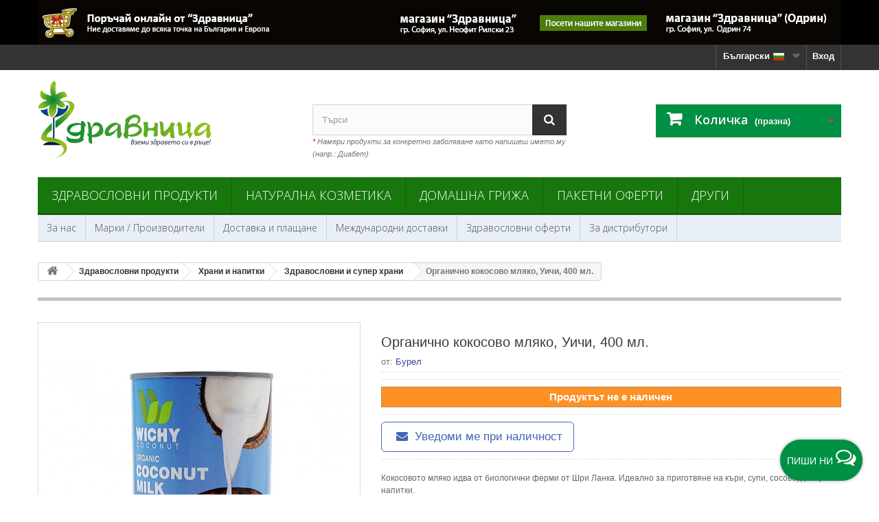

--- FILE ---
content_type: text/html; charset=utf-8
request_url: https://shop.zdravnitza.com/bg/zdravoslovni-hrani/3725-organichno-kokosovo-mlyako-uichi-400-ml.html
body_size: 25504
content:
<!DOCTYPE HTML> <!--[if lt IE 7]><html class="no-js lt-ie9 lt-ie8 lt-ie7 " lang="bg-bg"><![endif]--> <!--[if IE 7]><html class="no-js lt-ie9 lt-ie8 ie7" lang="bg-bg"><![endif]--> <!--[if IE 8]><html class="no-js lt-ie9 ie8" lang="bg-bg"><![endif]--> <!--[if gt IE 8]><html class="no-js ie9" lang="bg-bg"><![endif]--><html lang="bg-bg"><head prefix="og: http://ogp.me/ns# fb: http://ogp.me/ns/fb# article: http://ogp.me/ns/article#" ><meta charset="utf-8" /><title>Органично кокосово мляко, Уичи, 400 мл.</title><meta name="description" content="Кокосовото мляко идва от биологични ферми от Шри Ланка. Идеално за приготвяне на къри, супи, сосове, десерти и напитки." /><meta name="google-site-verification" content="p7D8xn_JF2csxsSX9O6ptztbpt5pxeRI7bxpNYI1L-o" /><meta name='yandex-verification' content='57b92554be7eaa3a' /><meta name="generator" content="New S Net LTD." /><meta name="robots" content="index,follow" /><meta name="googlebot" content="index,follow"><meta name="revisit-after" content="1 days"><meta name="viewport" content="width=device-width, minimum-scale=0.25, maximum-scale=5.0, initial-scale=1.0" /><meta name="mobile-web-app-capable" content="yes" /><meta http-equiv="content-language" content="bg-bg" /><meta property="fb:admins" content="1787318429" /><meta property="fb:app_id" content="260281140665298" /><meta name="verify-paysera" content="aa60c2c886be3218f740287dd0deca8a"><link rel="icon" type="image/vnd.microsoft.icon" href="/img/favicon.ico?1759317225" /><link rel="shortcut icon" type="image/x-icon" href="/img/favicon.ico?1759317225" /><link rel="stylesheet" href="https://img02.zdravnitza.com/themes/default-bootstrap/cache/v_1748_9c8be7f4bcfc9f44cdb7dbe04a02b373_all.css" type="text/css" media="all" /><meta property="og:type" content="product" /><meta property="og:url" content="https://shop.zdravnitza.com/bg/zdravoslovni-hrani/3725-organichno-kokosovo-mlyako-uichi-400-ml.html" /><meta property="og:title" content="Органично кокосово мляко, Уичи, 400 мл." /><meta property="og:site_name" content="Здравословен онлайн магазин - Здравница" /><meta property="og:description" content="Кокосовото мляко идва от биологични ферми от Шри Ланка. Идеално за приготвяне на къри, супи, сосове, десерти и напитки." /><meta property="og:image" content="https://img01.zdravnitza.com/6252-large_default/organichno-kokosovo-mlyako-uichi-400-ml.jpg" /><meta property="product:pretax_price:amount" content="4.08" /><meta property="product:pretax_price:currency" content="EUR" /><meta property="product:price:amount" content="4.9" /><meta property="product:price:currency" content="EUR" /><meta property="product:weight:value" content="0.500000" /><meta property="product:weight:units" content="kg" />  <script type="text/plain" data-category="marketing" data-service="facebookpixel">!function(f,b,e,v,n,t,s)
		{if(f.fbq)return;n=f.fbq=function(){n.callMethod?
		n.callMethod.apply(n,arguments):n.queue.push(arguments)};
		if(!f._fbq)f._fbq=n;n.push=n;n.loaded=!0;n.version='2.0';
		n.queue=[];t=b.createElement(e);t.async=!0;
		t.src=v;s=b.getElementsByTagName(e)[0];
		s.parentNode.insertBefore(t,s)}(window, document,'script',
		'https://connect.facebook.net/en_US/fbevents.js');
		fbq('init', '806818152691006');
		fbq('track', 'PageView', {}, { 
			eventID : 'pageview_1769157253'
		});
		var ajaxAddToCartFbqHref = 'https://shop.zdravnitza.com/bg/module/fbpixelcapi/ajax';</script> <script type="text/plain" data-category="marketing" data-service="microsoftuettag">(function(w,d,t,r,u)
		{
			var f,n,i;
			w[u]=w[u]||[],f=function()
			{
				var o={ti:"187155644", enableAutoSpaTracking: true};
				o.q=w[u],w[u]=new UET(o),w[u].push("pageLoad")
			},
			n=d.createElement(t),n.src=r,n.async=1,n.onload=n.onreadystatechange=function()
			{
				var s=this.readyState;
				s&&s!=="loaded"&&s!=="complete"||(f(),n.onload=n.onreadystatechange=null)
			},
			i=d.getElementsByTagName(t)[0],i.parentNode.insertBefore(n,i)
		})
		(window,document,"script","//bat.bing.com/bat.js","uetq");</script> <script type="text/plain" data-category="marketing" data-service="microsoftuettag">window.uetq = window.uetq || [];
		window.uetq.push('set', { 'pid': { 
			'em': 'e3b0c44298fc1c149afbf4c8996fb92427ae41e4649b934ca495991b7852b855',
			'ph': 'e3b0c44298fc1c149afbf4c8996fb92427ae41e4649b934ca495991b7852b855', 
		}});</script><div class="floatingButtonWrap"><div class="floatingButtonInner"> <a href="#" class="floatingButton"> <span id="textFloatingBtn" class="text">Пиши ни</span> <span id="message-icon" class="icon-comments-alt"></span> </a><div class="floatingMenu"><div class="headerMenu"> <span>&#128075; Здравейте,</span> екипът на &quot;Здравница&quot; е на Ваше разположение всеки работен ден от 9:00 до 17:00.</div><div class="contentMenu"><ul><li id="tawktochat"> <a id="liveChatOpen" href="#" class="livechat buttonclick" data-name="livechat"> Уеб чат <span class="icon-comments-alt"></span> <span id="statusLiveChat" class="icon-circle status offline"> Извън линия</span> </a></li><li> <a href="https://m.me/Zdravnitza" target="_blank" class="messenger buttonclick" data-name="messenger"> Messenger <span class="icon-messenger"></span> </a></li><li> <a href="https://wa.me/+359884108026" target="_blank" class="whatsapp buttonclick" data-name="whatsapp"> WhatsApp <span class="icon-whatsapp"></span> </a></li><li> <a href="tel:+35924837291" class="phone buttonclick" data-name="phone"> Телефон <span class="icon-phone"></span> </a></li><li> <a href="mailto:office@zdravnitza.com" class="email buttonclick" data-name="email"> Email <span class="icon-envelope"></span> </a></li></ul></div></div></div></div><link rel="canonical" href="https://shop.zdravnitza.com/bg/zdravoslovni-hrani/3725-organichno-kokosovo-mlyako-uichi-400-ml.html" />    <!--[if IE 8]> 
<script src="https://oss.maxcdn.com/libs/html5shiv/3.7.0/html5shiv.js"></script> 
<script src="https://oss.maxcdn.com/libs/respond.js/1.3.0/respond.min.js"></script> <![endif]--></head><body id="product" class="product product-3725 product-organichno-kokosovo-mlyako-uichi-400-ml category-33 category-zdravoslovni-hrani hide-left-column hide-right-column lang_bg"><div id="page"><div class="header-container"> <header id="header"><div class="banner"><div class="container"><div class="row"> <a href="https://shop.zdravnitza.com/bg/contact-us" title="&#1047;&#1076;&#1088;&#1072;&#1074;&#1085;&#1080;&#1094;&#1072;"> <img class="img-responsive" src="https://img02.zdravnitza.com/modules/blockbanner/img/1c754b0eaeeaeee5592e0e76d0476e29.jpg" alt="&#1047;&#1076;&#1088;&#1072;&#1074;&#1085;&#1080;&#1094;&#1072;" title="&#1047;&#1076;&#1088;&#1072;&#1074;&#1085;&#1080;&#1094;&#1072;" width="1170" height="65" /> </a></div></div></div><div class="nav"><div class="container"><div class="row"> <nav><div class="header_user_info"> <a class="login" href="https://shop.zdravnitza.com/bg/my-account" rel="nofollow" title="Влез в клиентския профил"> Вход </a></div><div id="languages-block-top" class="languages-block"><div class="current"> <span>Български<img alt="bg" height="11" span="" src="https://img01.zdravnitza.com/img/l/2.jpg" width="21" style="padding-left:5px;" /></span></div><ul id="first-languages" class="languages-block_ul toogle_content"><li > <a href="https://shop.zdravnitza.com/en/health-foods/3725-organic-coconut-milk-wichi-400-ml.html" title="English (English)"> <span>English <img alt="en" height="11" span="" src="https://img01.zdravnitza.com/img/l/1.jpg" width="21" style="padding-left:5px;" /> </span> </a></li><li class="selected"> <span>Български <img alt="bg" height="11" span="" src="https://img01.zdravnitza.com/img/l/2.jpg" width="21" style="padding-left:5px;" /> </span></li></ul></div> </nav></div></div></div><div><div class="container"><div class="row"><div id="header_logo"> <a href="http://shop.zdravnitza.com/" title="Здравословен онлайн магазин - Здравница"> <img class="logo img-responsive" src="/img/logo-zdravnitza.svg" alt="Здравословен онлайн магазин - Здравница"/> </a></div><div id="search_block_top" class="col-sm-4 clearfix"><form id="searchbox" method="get" action="https://shop.zdravnitza.com/bg/search" > <input type="hidden" name="controller" value="search" /> <input type="hidden" name="orderby" value="position" /> <input type="hidden" name="orderway" value="desc" /> <input class="search_query form-control" type="text" id="search_query_top" name="search_query" placeholder="Търси" value="" /> <button type="submit" name="submit_search" class="btn btn-default button-search" aria-label="Search"> <span>Търси</span> </button></form> <br /> <span class="top_title"><span class="top_title-red">*</span> Намери продукти за конкретно заболяване като напишеш името му (напр.: Диабет)</span></div><div class="col-sm-4 clearfix"><div class="shopping_cart"> <a href="https://shop.zdravnitza.com/bg/quick-order" title="Виж моята количка" rel="nofollow"> <b>Количка</b> <span class="ajax_cart_quantity unvisible">0</span> <span class="ajax_cart_product_txt unvisible">Продукт</span> <span class="ajax_cart_product_txt_s unvisible">Продукти</span> <span class="ajax_cart_total unvisible"> </span> <span class="ajax_cart_no_product">(празна)</span> </a><div class="cart_block block exclusive"><div class="block_content"><div class="cart_block_list"><p class="cart_block_no_products"> Няма продукти</p><div class="cart-prices"><div class="cart-prices-line first-line"> <span class="price cart_block_shipping_cost ajax_cart_shipping_cost"> Безплатна доставка! </span> <span> Доставка </span></div><div class="cart-prices-line last-line"> <span class="price cart_block_total ajax_block_cart_total">0,00 €</span> <span>Общо:</span></div></div><p class="cart-buttons"> <a id="button_order_cart" class="btn btn-default button button-small" href="https://shop.zdravnitza.com/bg/quick-order" title="Поръчай" rel="nofollow"> <span> Поръчай<i class="icon-chevron-right right"></i> </span> </a></p></div></div></div></div></div><div id="layer_cart"><div class="clearfix"><div class="layer_cart_product col-xs-12 col-md-6"> <span class="cross" title="Затвори прозореца"></span><div class="titleGlobal"> <i class="icon-ok"></i>Продуктът е успешно добавен в количката ви</div><div class="product-image-container layer_cart_img"></div><div class="layer_cart_product_info"> <span id="layer_cart_product_title" class="product-name"></span> <span id="layer_cart_product_attributes"></span><div> <strong class="dark">Количество:</strong> <span id="layer_cart_product_quantity"></span></div><div> <strong class="dark">Общо:</strong> <span id="layer_cart_product_price"></span></div></div></div><div class="layer_cart_cart col-xs-12 col-md-6"><div class="titleGlboal"> <span class="ajax_cart_product_txt_s unvisible"> Има <span class="ajax_cart_quantity">0</span> продукта в количка. </span> <span class="ajax_cart_product_txt "> Има 1 продукт в количката. </span></div><div class="layer_cart_row"> <strong class="dark"> Цена на продуктите: </strong> <span class="ajax_block_products_total"> </span></div><div class="layer_cart_row"> <strong class="dark"> Цена за доставка: </strong> <span class="ajax_cart_shipping_cost"> Безплатна доставка! </span></div><div class="layer_cart_row"> <strong class="dark"> Общо: </strong> <span class="ajax_block_cart_total"> </span></div><div class="button-container"> <span class="continue btn btn-default button exclusive-medium" title="Продължете да пазарувате"> <span> <i class="icon-chevron-left left"></i>Продължете да пазарувате </span> </span> <a class="btn btn-default button button-medium" href="https://shop.zdravnitza.com/bg/quick-order" title="Към завършване на поръчката" rel="nofollow"> <span> Към завършване на поръчката<i class="icon-chevron-right right"></i> </span> </a></div></div></div><div class="crossseling hidden-xs hidden-sm"></div></div><div class="layer_cart_overlay"></div><div id="block_top_menu" class="sf-contener clearfix col-lg-12"><div class="cat-title">Категории</div><ul class="sf-menu clearfix menu-content"><li><a href="https://shop.zdravnitza.com/bg/3-zdravoslovni-produkti" title="Здравословни продукти">Здравословни продукти</a><ul><li><a href="https://shop.zdravnitza.com/bg/4-hrani-i-napitki" title="Храни и напитки">Храни и напитки</a><ul><li><a href="https://shop.zdravnitza.com/bg/33-zdravoslovni-hrani" title="Здравословни и супер храни">Здравословни и супер храни</a></li><li><a href="https://shop.zdravnitza.com/bg/131-rastitelni-proteini" title="Растителни протеини">Растителни протеини</a></li><li><a href="https://shop.zdravnitza.com/bg/117-yufka-makaroni-pasta" title="Юфка, макарони, паста">Юфка, макарони, паста</a></li><li><a href="https://shop.zdravnitza.com/bg/114-pasti-i-takhani" title="Пасти и Тахани">Пасти и Тахани</a></li><li><a href="https://shop.zdravnitza.com/bg/94-shokoladi-biskviti-barcheta-i-dr" title="Шоколади, бисквити, барчета и др.">Шоколади, бисквити, барчета и др.</a></li><li><a href="https://shop.zdravnitza.com/bg/43-semena-yadki-i-susheni-plodove" title="Семена, ядки и сушени плодове">Семена, ядки и сушени плодове</a></li><li><a href="https://shop.zdravnitza.com/bg/34-zdravoslovni-napitki" title="Здравословни напитки">Здравословни напитки</a></li><li><a href="https://shop.zdravnitza.com/bg/7-naturalni-brashna" title="Натурални брашна">Натурални брашна</a></li><li><a href="https://shop.zdravnitza.com/bg/105-naturalni-oceti" title="Натурални оцети">Натурални оцети</a></li><li><a href="https://shop.zdravnitza.com/bg/13-podpravki" title="Подправки">Подправки</a></li><li><a href="https://shop.zdravnitza.com/bg/6-podsladiteli" title="Подсладители">Подсладители</a><ul><li><a href="https://shop.zdravnitza.com/bg/97-klenov-sirop" title="Кленов сироп">Кленов сироп</a></li></ul></li><li><a href="https://shop.zdravnitza.com/bg/109-med-i-pchelni-produkti" title="Мед и пчелни продукти">Мед и пчелни продукти</a></li><li><a href="https://shop.zdravnitza.com/bg/125-produkti-ot-cikoriya" title="Продукти от Цикория">Продукти от Цикория</a></li><li><a href="https://shop.zdravnitza.com/bg/27-produkti-za-otslabvane" title="Продукти за отслабване">Продукти за отслабване</a></li></ul></li><li><a href="https://shop.zdravnitza.com/bg/14-olia-i-masla" title="Олиа и Масла">Олиа и Масла</a><ul><li><a href="https://shop.zdravnitza.com/bg/95-maslo-ot-cheren-kimion" title="Масло от черен кимион">Масло от черен кимион</a></li><li><a href="https://shop.zdravnitza.com/bg/96-maslo-ot-byal-trn" title="Масло от бял трън">Масло от бял трън</a></li><li><a href="https://shop.zdravnitza.com/bg/130-maslo-ot-oblepiha" title="Масло от облепиха">Масло от облепиха</a></li><li><a href="https://shop.zdravnitza.com/bg/108-konopeno-maslo" title="Конопено масло">Конопено масло</a></li><li><a href="https://shop.zdravnitza.com/bg/107-kokosovo-maslo" title="Кокосово масло">Кокосово масло</a></li><li><a href="https://shop.zdravnitza.com/bg/123-leneno-maslo" title="Ленено масло">Ленено масло</a></li><li><a href="https://shop.zdravnitza.com/bg/106-drugi-masla" title="Други">Други</a></li></ul></li><li><a href="https://shop.zdravnitza.com/bg/12-hranitelni-dobavki" title="Хранителни добавки">Хранителни добавки</a><ul><li><a href="https://shop.zdravnitza.com/bg/139-ayurvedichni-produkti" title="Аюрведични продукти">Аюрведични продукти</a></li><li><a href="https://shop.zdravnitza.com/bg/116-vitamini-i-minerali" title="Витамини и минерали">Витамини и минерали</a></li><li><a href="https://shop.zdravnitza.com/bg/134-zhensko-zdrave" title="Женско здраве">Женско здраве</a></li><li><a href="https://shop.zdravnitza.com/bg/136-mazhko-zdrave" title="Мъжко здраве">Мъжко здраве</a></li><li><a href="https://shop.zdravnitza.com/bg/137-za-babreci" title="За бъбреци">За бъбреци</a></li><li><a href="https://shop.zdravnitza.com/bg/15-za-imunitet" title="За имунитет">За имунитет</a></li><li><a href="https://shop.zdravnitza.com/bg/81-za-grip-prostuda-kashlica" title="За грип, простуда, кашлица">За грип, простуда, кашлица</a></li><li><a href="https://shop.zdravnitza.com/bg/42-za-sarce-i-krvno" title="За сърце и кръвно">За сърце и кръвно</a></li><li><a href="https://shop.zdravnitza.com/bg/93-za-stomah-i-cherva" title="За стомах и черва">За стомах и черва</a></li><li><a href="https://shop.zdravnitza.com/bg/99-za-cheren-drob-i-jlachka" title="За черен дроб и жлъчка">За черен дроб и жлъчка</a></li><li><a href="https://shop.zdravnitza.com/bg/80-za-holesterol" title="За холестерол">За холестерол</a></li><li><a href="https://shop.zdravnitza.com/bg/41-za-diabet-i-kravna-zahar" title="За диабет и кръвна захар">За диабет и кръвна захар</a></li><li><a href="https://shop.zdravnitza.com/bg/16-za-stavi-kosti-i-muskuli" title="За стави, кости и мускули">За стави, кости и мускули</a><ul><li><a href="https://shop.zdravnitza.com/bg/122-zhelatin-i-kolagen" title="Желатин и Колаген">Желатин и Колаген</a></li></ul></li><li><a href="https://shop.zdravnitza.com/bg/135-nervna-sistema-stres-bezsanie" title="Нервна система, стрес, безсъние">Нервна система, стрес, безсъние</a></li><li><a href="https://shop.zdravnitza.com/bg/98-detoks-na-organizma" title="Детокс на организма">Детокс на организма</a></li><li><a href="https://shop.zdravnitza.com/bg/88-mineralni-soli" title="Минерални соли">Минерални соли</a></li><li><a href="https://shop.zdravnitza.com/bg/126-prechisten-nbs-mineral" title="Пречистен НБС минерал">Пречистен НБС минерал</a></li><li><a href="https://shop.zdravnitza.com/bg/17-drugi" title="Други">Други</a></li></ul></li><li><a href="https://shop.zdravnitza.com/bg/8-bilki-i-bilkovi-produkti" title="Билки и билкови продукти">Билки и билкови продукти</a><ul><li><a href="https://shop.zdravnitza.com/bg/9-bilki" title="Билки">Билки</a></li><li><a href="https://shop.zdravnitza.com/bg/10-bilkovi-chajove-i-kombinacii" title="Билкови чайове и комбинации">Билкови чайове и комбинации</a></li><li><a href="https://shop.zdravnitza.com/bg/121-mursalski-chai" title="Мурсалски чай">Мурсалски чай</a></li><li><a href="https://shop.zdravnitza.com/bg/120-produkti-ot-chaga" title="Продукти от Чага">Продукти от Чага</a></li><li><a href="https://shop.zdravnitza.com/bg/133-mumijo-shilazhit" title="Мумийо (Шилажит)">Мумийо (Шилажит)</a></li><li><a href="https://shop.zdravnitza.com/bg/11-bilkovi-tinkturi" title="Билкови тинктури">Билкови тинктури</a></li><li><a href="https://shop.zdravnitza.com/bg/46-bilkovi-siropi" title="Билкови сиропи">Билкови сиропи</a></li><li><a href="https://shop.zdravnitza.com/bg/71-esencii-na-dr-bah" title="Есенции на д-р Бах">Есенции на д-р Бах</a></li></ul></li></ul></li><li><a href="https://shop.zdravnitza.com/bg/18-naturalna-kozmetika" title="Натурална козметика">Натурална козметика</a><ul><li><a href="https://shop.zdravnitza.com/bg/19-krasota-i-zdrave" title="Красота и здраве">Красота и здраве</a><ul><li><a href="https://shop.zdravnitza.com/bg/47-grizha-za-liceto" title="Грижа за лицето">Грижа за лицето</a></li><li><a href="https://shop.zdravnitza.com/bg/132-grizha-za-ustnite" title="Грижа за устните">Грижа за устните</a></li><li><a href="https://shop.zdravnitza.com/bg/48-grija-za-racete-i-tyaloto" title="Грижа за ръцете и тялото">Грижа за ръцете и тялото</a></li><li><a href="https://shop.zdravnitza.com/bg/50-grizha-za-krakata" title="Грижа за краката">Грижа за краката</a></li><li><a href="https://shop.zdravnitza.com/bg/51-majka-i-bebe" title="Майка и Бебе">Майка и Бебе</a></li><li><a href="https://shop.zdravnitza.com/bg/65-slancezashtitni-produkti" title="Слънцезащитни продукти">Слънцезащитни продукти</a></li><li><a href="https://shop.zdravnitza.com/bg/100-eterichni-masla" title="Етерични масла">Етерични масла</a></li><li><a href="https://shop.zdravnitza.com/bg/115-produkti-za-masazh" title="Продукти за масаж">Продукти за масаж</a></li><li><a href="https://shop.zdravnitza.com/bg/119-naturalni-parfyumi" title="Натурални парфюми">Натурални парфюми</a></li><li><a href="https://shop.zdravnitza.com/bg/140-aromatni-svesthi" title="Ароматни свещи">Ароматни свещи</a></li></ul></li><li><a href="https://shop.zdravnitza.com/bg/45-produkti-za-banya" title="Продукти за баня">Продукти за баня</a><ul><li><a href="https://shop.zdravnitza.com/bg/78-sapuni" title="Сапуни">Сапуни</a></li><li><a href="https://shop.zdravnitza.com/bg/79-dush-gelove" title="Душ гелове">Душ гелове</a></li><li><a href="https://shop.zdravnitza.com/bg/44-pasti-za-zabi" title="Пасти за зъби">Пасти за зъби</a></li><li><a href="https://shop.zdravnitza.com/bg/64-intimna-higiena" title="Интимна хигиена">Интимна хигиена</a></li></ul></li><li><a href="https://shop.zdravnitza.com/bg/49-grizha-za-kosata" title="Грижа за косата">Грижа за косата</a><ul><li><a href="https://shop.zdravnitza.com/bg/77-naturalni-shampoani" title="Натурални шампоани">Натурални шампоани</a></li><li><a href="https://shop.zdravnitza.com/bg/127-naturalni-balsami" title="Натурални балсами">Натурални балсами</a></li><li><a href="https://shop.zdravnitza.com/bg/128-maski-za-kosa" title="Маски за коса">Маски за коса</a></li><li><a href="https://shop.zdravnitza.com/bg/129-bilkovi-produkti-za-kosa" title="Билкови продукти за коса">Билкови продукти за коса</a></li></ul></li><li><a href="https://shop.zdravnitza.com/bg/20-lechebni-mazila" title="Лечебни мазила">Лечебни мазила</a><ul><li><a href="https://shop.zdravnitza.com/bg/72-akne" title="Акне">Акне</a></li><li><a href="https://shop.zdravnitza.com/bg/138-psoriazis" title="Псориазис">Псориазис</a></li><li><a href="https://shop.zdravnitza.com/bg/73-razshireni-veni" title="Разширени вени">Разширени вени</a></li><li><a href="https://shop.zdravnitza.com/bg/75-rani-izgaryaniya-i-dr" title="Рани, изгаряния и др.">Рани, изгаряния и др.</a></li><li><a href="https://shop.zdravnitza.com/bg/74-stavi-i-kosti" title="Стави и кости">Стави и кости</a></li><li><a href="https://shop.zdravnitza.com/bg/76-drugi-mazila" title="Други мазила">Други мазила</a></li></ul></li></ul></li><li><a href="https://shop.zdravnitza.com/bg/142-domashna-grizha" title="Домашна грижа">Домашна грижа</a></li><li><a href="https://shop.zdravnitza.com/bg/113-paketni-oferti" title="Пакетни оферти">Пакетни оферти</a></li><li><a href="https://shop.zdravnitza.com/bg/110-drugi" title="Други">Други</a><ul><li><a href="https://shop.zdravnitza.com/bg/52-pomoshtni-sredstva" title="Помощни средства">Помощни средства</a><ul><li><a href="https://shop.zdravnitza.com/bg/111-konosan-konopeno-vaje" title="Коносан - конопено въже">Коносан - конопено въже</a></li><li><a href="https://shop.zdravnitza.com/bg/53-bastuni" title="Бастуни">Бастуни</a><ul><li><a href="https://shop.zdravnitza.com/bg/58-drveni-bastuni" title="Дървени бастуни">Дървени бастуни</a></li><li><a href="https://shop.zdravnitza.com/bg/59-aluminievi-bastuni" title="Алуминиеви бастуни">Алуминиеви бастуни</a></li><li><a href="https://shop.zdravnitza.com/bg/60-prisposobleniya-za-bastuni" title="Приспособления за бастуни">Приспособления за бастуни</a></li></ul></li><li><a href="https://shop.zdravnitza.com/bg/55-paterici-i-kanadki" title="Патерици и канадки">Патерици и канадки</a><ul><li><a href="https://shop.zdravnitza.com/bg/61-darveni-paterici-i-kanadki" title="Дървени патерици и канадки">Дървени патерици и канадки</a></li><li><a href="https://shop.zdravnitza.com/bg/62-aluminievi-paterici-i-kanadki" title="Алуминиеви патерици и канадки">Алуминиеви патерици и канадки</a></li></ul></li><li><a href="https://shop.zdravnitza.com/bg/63-prokhodilki" title="Проходилки">Проходилки</a></li></ul></li><li><a href="https://shop.zdravnitza.com/bg/66-borba-s-vreditelite" title="Борба с вредителите">Борба с вредителите</a><ul><li><a href="https://shop.zdravnitza.com/bg/67-komari-i-karlezhi" title="Комари и кърлежи">Комари и кърлежи</a></li><li><a href="https://shop.zdravnitza.com/bg/68-blkhi-i-mravki" title="Бълхи и мравки">Бълхи и мравки</a></li><li><a href="https://shop.zdravnitza.com/bg/69-hlebarki" title="Хлебарки">Хлебарки</a></li><li><a href="https://shop.zdravnitza.com/bg/70-osi-mukhi-i-strsheli" title="Оси, мухи и стършели">Оси, мухи и стършели</a></li></ul></li><li><a href="https://shop.zdravnitza.com/bg/112-lepenki-i-plastiri" title="Лепенки и пластири">Лепенки и пластири</a></li><li><a href="https://shop.zdravnitza.com/bg/141-himalajski-solni-kristali" title="Хималайски солни кристали">Хималайски солни кристали</a></li></ul></li></ul></div><div id="block_top_menu_second" class="sf-contener_second clearfix col-lg-12"><div class="cat-title_second">Меню</div><ul class="sf-menu_second clearfix menu-content"><li> <a href="https://shop.zdravnitza.com/bg/content/13-za-nas" title="За нас"> За нас</a></li><li> <a href="https://shop.zdravnitza.com/bg/manufacturers" title="Марки / Производители">Марки / Производители</a></li><li> <a href="https://shop.zdravnitza.com/bg/content/2-dostavki-i-plashtane" title="Доставка и плащане">Доставка и плащане</a></li><li> <a href="https://shop.zdravnitza.com/bg/dostavki-do-evropa">Международни доставки</a></li><li> <a href="https://shop.zdravnitza.com/bg/prices-drop" title="Здравословни оферти">Здравословни оферти</a></li><li> <a href="https://shop.zdravnitza.com/bg/content/4-za-distributori" title="За дистрибутори">За дистрибутори</a></li></ul></div></div></div></div> </header></div><div class="columns-container"><div id="columns" class="container"><div class="breadcrumb clearfix"> <a class="home" href="https://shop.zdravnitza.com/" title="Начало"><i class="icon-home"></i></a> <span itemscope itemtype="http://schema.org/BreadcrumbList"> <span class="navigation-pipe" >&gt;</span> <span class="navigation_page"><span itemprop="itemListElement" itemscope itemtype="http://schema.org/ListItem"><a itemscope itemtype="http://schema.org/Thing" itemprop="item" itemid="https://shop.zdravnitza.com/bg/3-zdravoslovni-produkti" href="https://shop.zdravnitza.com/bg/3-zdravoslovni-produkti" title="Здравословни продукти"><span itemprop="name">Здравословни продукти</span></a><meta itemprop="position" content="1" /></span><span class="navigation-pipe">></span><span itemprop="itemListElement" itemscope itemtype="http://schema.org/ListItem"><a itemscope itemtype="http://schema.org/Thing" itemprop="item" itemid="https://shop.zdravnitza.com/bg/4-hrani-i-napitki" href="https://shop.zdravnitza.com/bg/4-hrani-i-napitki" title="Храни и напитки"><span itemprop="name">Храни и напитки</span></a><meta itemprop="position" content="2" /></span><span class="navigation-pipe">></span><span itemprop="itemListElement" itemscope itemtype="http://schema.org/ListItem"><a itemscope itemtype="http://schema.org/Thing" itemprop="item" itemid="https://shop.zdravnitza.com/bg/33-zdravoslovni-hrani" href="https://shop.zdravnitza.com/bg/33-zdravoslovni-hrani" title="Здравословни и супер храни"><span itemprop="name">Здравословни и супер храни</span></a><meta itemprop="position" content="3" /></span><span class="navigation-pipe">></span><span itemprop="itemListElement" itemscope itemtype="http://schema.org/ListItem" ><span itemprop="name">Органично кокосово мляко, Уичи, 400 мл.</span><meta itemprop="position" content="4" /></span></span> </span></div><div class="row"><div id="top_column" class="center_column col-xs-12 col-sm-12"></div></div><div class="row"><div id="center_column" class="center_column col-xs-12 col-sm-12"><div class="primary_block row"> <script type="application/ld+json">{
    "@context": "https://schema.org",
    "@type": "Product",
    "name": "Органично кокосово мляко, Уичи, 400 мл.",
    "url": "https://shop.zdravnitza.com/bg/zdravoslovni-hrani/3725-organichno-kokosovo-mlyako-uichi-400-ml.html",
    "description": "Кокосовото мляко идва от биологични ферми от Шри Ланка. Идеално за приготвяне на къри, супи, сосове, десерти и напитки.",
    "image": [
        "https://img01.zdravnitza.com/6252-thickbox_default/organichno-kokosovo-mlyako-uichi-400-ml.jpg"
    ],
    "weight": {
        "@type": "QuantitativeValue",
        "value": "0.500000",
        "unitCode": "kg"
    },
    "sku": "96121626",
    "brand": {
        "@type": "Brand",
        "name": "Бурел",
        "url": "https://shop.zdravnitza.com/bg/brand/5-burel"
    },
    "additionalProperty": [
        {
            "@type": "PropertyValue",
            "name": "Баркод",
            "value": "4792103002970"
        },
        {
            "@type": "PropertyValue",
            "name": "Опаковка",
            "value": "400 мл."
        },
        {
            "@type": "PropertyValue",
            "name": "Произход",
            "value": "Шри Ланка"
        },
        {
            "@type": "PropertyValue",
            "name": "Съдържание",
            "value": "Кокосов екстракт, вода"
        },
        {
            "@type": "PropertyValue",
            "name": "Тегло",
            "value": "0.500 кг."
        },
        {
            "@type": "PropertyValue",
            "name": "Подходящ за",
            "value": "Възрастни, Деца, Вегетарианци, Вегани"
        }
    ],
    "offers": {
        "@type": "Offer",
        "priceCurrency": "EUR",
        "price": 4.9,
        "itemCondition": "https://schema.org/NewCondition",
        "availability": "https://schema.org/OutOfStock"
    },
    "category": {
        "@type": "Thing",
        "name": "Здравословни и супер храни",
        "url": "https://shop.zdravnitza.com/bg/33-zdravoslovni-hrani",
        "description": "Можем ли да се храним наистина здравословно? Кои са здравословните храни, колко струват и как да ги поръчаме? Отговорите на тези въпроси в Здравословн онлайн магазин Здравница."
    }
}</script> <div class="container"><div class="top-hr"></div></div><div class="pb-left-column col-xs-12 col-sm-4 col-md-5"><div id="image-block" class="clearfix"> <span id="view_full_size"> <img id="bigpic" src="https://img01.zdravnitza.com/6252-large_default/organichno-kokosovo-mlyako-uichi-400-ml.jpg" title="Органично кокосово мляко, Уичи, 400 мл." alt="Органично кокосово мляко, Уичи, 400 мл." width="458" height="458" /><div id="linkReplace" class="no-print"> <span class="span_link">Увеличи</span></div> </span></div><div id="views_block" class="clearfix hidden"><div id="thumbs_list"><ul id="thumbs_list_frame"><li id="thumbnail_6252" class="last"> <a href="https://img01.zdravnitza.com/6252-thickbox_default/organichno-kokosovo-mlyako-uichi-400-ml.jpg" data-fancybox-group="other-views" class="fancybox shown" title="Органично кокосово мляко, Уичи, 400 мл."> <img class="img-responsive" id="thumb_6252" src="https://img01.zdravnitza.com/6252-cart_default/organichno-kokosovo-mlyako-uichi-400-ml.jpg" alt="Органично кокосово мляко, Уичи, 400 мл." title="Органично кокосово мляко, Уичи, 400 мл." height="80" width="80" loading="lazy"/> </a></li></ul></div></div></div><div class="pb-center-column col-xs-12 col-sm-7"><h1>Органично кокосово мляко, Уичи, 400 мл.</h1><div class="spec brand"><div class="caption" style="padding-bottom:5px;">от: <a href="https://shop.zdravnitza.com/bg/brand/5-burel" style="color:#3a4193; text-decoration:none;">Бурел</a><br /></div></div><hr /><div class="content_prices clearfix"><div class="clear"></div></div><hr /><div class="available-for-order"><div class="padding">Продуктът не е наличен</div></div><hr /><div style="margin: 10px 0 10px 0;"> <a class="btn btn-default btn-lg iFrameProductBackInStock" style="border-color: #4267b2;color: #4267b2;background: #ffffff;" href="#"> <i class="icon-envelope" style="padding: 0 5px 0 5px;"></i> Уведоми ме при наличност </a></div><hr /><div id="short_description_block"><div id="short_description_content" class="rte align_justify"><h2 class="short_desc_product">Кокосовото мляко идва от биологични ферми от Шри Ланка. Идеално за приготвяне на къри, супи, сосове, десерти и напитки.</h2></div><p class="buttons_bottom_block"> <a href="javascript:{}" class="button"> Повече детайли </a></p> <section class="page-product-box"> <span id="product_reference" > <strong>Продуктов код:</strong> <span class="editable" style="font-weight: 500;color: #666;" content="96121626">96121626</span> <br /> </span> <strong>Баркод:</strong> 4792103002970 <br /> <strong>Опаковка:</strong> 400 мл. <br /> <strong>Произход:</strong> Шри Ланка <br /> <strong>Съдържание:</strong> Кокосов екстракт, вода <br /> <strong>Тегло:</strong> 0.500 кг. <br /> <strong>Подходящ за:</strong> Възрастни, Деца, Вегетарианци, Вегани <br /> </section></div><hr /><div class="clearfix"><p id="quantity_wanted_p" style="display: none;"> <label>Количество:</label> <input type="text" name="qty" id="quantity_wanted" class="text" value="1" aria-label="quantity"/> <a href="#" data-field-qty="qty" class="btn btn-default button-minus product_quantity_down" aria-label="quantity up"> <span><i class="icon-minus"></i></span> </a> <a href="#" data-field-qty="qty" class="btn btn-default button-plus product_quantity_up " aria-label="quantity down"> <span><i class="icon-plus"></i></span> </a> <span class="clearfix"></span></p><p id="minimal_quantity_wanted_p" style="display: none;"> Този продукт не се продава поединично. Трябва да поръчате поне <b id="minimal_quantity_label">1</b> бр. от този продукт</p></div><form id="buy_block" action="https://shop.zdravnitza.com/bg/cart" method="post"><p class="hidden"> <input type="hidden" name="token" value="fde9063e9e8e16f960620b486bc4dce1" /> <input type="hidden" name="id_product" value="3725" id="product_page_product_id" /> <input type="hidden" name="add" value="1" /> <input type="hidden" name="id_product_attribute" id="idCombination" value="" /></p><div class="box-info-product"><div class="unvisible"><p id="add_to_cart" class="no-print"> <button type="submit" name="Submit" class="exclusive"> <span>Добави към количката</span> </button></p><hr /></div></div></form> <section class="page-product-box"><div style="margin: 10px 0 10px 0;"><div class="fb-like" data-href="https://shop.zdravnitza.com/bg/zdravoslovni-hrani/3725-organichno-kokosovo-mlyako-uichi-400-ml.html" width="" data-layout="standard" data-action="like" data-size="large" data-share="false"></div></div><hr /> </section> <section class="page-product-box"> <span> <a href="https://www.facebook.com/sharer/sharer.php?u=https://shop.zdravnitza.com/bg/zdravoslovni-hrani/3725-organichno-kokosovo-mlyako-uichi-400-ml.html" target="_blank"> <img src="https://img01.zdravnitza.com/themes/default-bootstrap/img//socialsharing/facebook.png" border="0" alt="Share on Facebook" loading="lazy" /> </a> <a href="https://twitter.com/home?status=https://shop.zdravnitza.com/bg/zdravoslovni-hrani/3725-organichno-kokosovo-mlyako-uichi-400-ml.html" target="_blank"> <img src="https://img01.zdravnitza.com/themes/default-bootstrap/img//socialsharing/twitter.png" border="0" alt="Share on Twitter" loading="lazy" /> </a> </span> </section> <section class="page-product-box"><hr /></section></div></div> <section class="page-product-box-new"><h3 class="page-product-heading no-border">Информация за продукта</h3><div class="rte"><p>Кокосовото мляко идва от биологични ферми от Шри Ланка. То е много популярна съставка, използвана в Югоизточна и Южна Азия.</p><p>Кокосовото мляко може да се получи по два начина – от още незрелите плодове или когато ядката вече се е оформила. Първия се използва най-вече в страните на Южна Америка, а вторият в Югоизточна Азия – откъдето са и продуктите, които могат да се намерят в българските магазини. Самата технология е изключително проста – кокосовата ядка се пресова, първо само механично, а след това още два-три пъти след загряване в топла вода. Получава се по-гъста и по-рядка ароматна течност, която обикновено се смесва и накрая се разрежда с вода, докато достигне консистенцията на мляко. Вкусът също е почти идентичен, но по-сладък и с характерния аромат на кокос.</p><p style="font-size: 18px; font-weight: bold;">Съдържание:</p><p>Органичен екстракт от месестата част на кокосовия орех (60%), пречистена вода (40%).</p><p><strong>Съдържа 17% мазнини!</strong></p><p><strong>Не съдържа: </strong>гума гуар, хидрогенирани мазнини, изкуствени аромати, стабилизатори, сгъстители и ГМО.</p><p style="font-size: 18px; font-weight: bold;">Хранителни стойности на 100 g:</p><p>Енергия: 170 kcal / 711 kJ<br /> Въглехидрати: 4 g<br /> от които захари: 2 g<br /> Мазнини: 17 g<br /> от които наситени: 16 g<br /> Протеини: 1 g<br /> Фибри: 1 g<br /> Сол: 15 mg</p><p style="font-size: 18px; font-weight: bold;">Начин на употреба:</p><p>За директна консумация. Разбъркайте добре преди употреба. След отваряне съхранявайте в хладилник и консумирайте до 3 дни.</p><p>Кокосовото мляко е идеално за приготвяне на къри, супи, сосове, десерти и напитки.</p><p><strong>Опаковка: </strong>400 мл. в метален кен</p></div> </section> <section class="page-product-box"><h3 id="#idTab5" class="page-product-heading">Отзиви от потребители</h3><div id="idTab5"><div id="product_comments_block_tab"><p class="align_center"> <a id="new_comment_tab_btn" class="btn btn-default button button-small open-comment-form" href="#new_comment_form"> <span>Напиши отзив за този продукт !</span> </a></p></div></div> </section><div style="display: none;"><div id="new_comment_form"><form id="id_new_comment_form" action="#"><div class="page-subheading"> Напиши отзив за продукта</div><div class="row"><div class="product clearfix col-xs-12 col-sm-6"> <img src="https://img01.zdravnitza.com/6252-medium_default/organichno-kokosovo-mlyako-uichi-400-ml.jpg" height="125" width="125" alt="Органично кокосово мляко, Уичи, 400 мл." /><div class="product_desc"><p class="product_name"> <strong>Органично кокосово мляко, Уичи, 400 мл.</strong></p><p>Кокосовото мляко идва от биологични ферми от Шри Ланка. Идеално за приготвяне на къри, супи, сосове, десерти и напитки.</p></div></div><div class="new_comment_form_content col-xs-12 col-sm-6"><div>Напиши отзив за продукта</div><div id="new_comment_form_error" class="error" style="display: none; padding: 15px 25px"><ul></ul></div><ul id="criterions_list"><li> <label>Оценка:</label><div class="star_content"> <input class="star" type="radio" name="criterion[1]" value="1" /> <input class="star" type="radio" name="criterion[1]" value="2" /> <input class="star" type="radio" name="criterion[1]" value="3" checked="checked" /> <input class="star" type="radio" name="criterion[1]" value="4" /> <input class="star" type="radio" name="criterion[1]" value="5" /></div><div class="clearfix"></div></li></ul> <label for="comment_title"> Заглавие: <sup class="required">*</sup> </label> <input id="comment_title" name="title" type="text" value=""/> <label for="content"> Коментар: <sup class="required">*</sup> </label><textarea id="content" name="content"></textarea><label> Вашето име: <sup class="required">*</sup> </label> <input id="commentCustomerName" name="customer_name" type="text" value=""/><div id="new_comment_form_footer"> <input id="id_product_comment_send" name="id_product" type="hidden" value='3725' /><p class="fl required"><sup>*</sup> Задължителни полета</p><p class="fr"> <button id="submitNewMessage" name="submitMessage" type="submit" class="btn button button-small"> <span>Изпрати</span> </button>&nbsp; или&nbsp; <a class="closefb" href="#"> Откажи </a></p><div class="clearfix"></div></div></div></div></form></div></div> <section class="page-product-box blockproductscategory"><h3 class="productscategory_h3 page-product-heading">Продукти в същата категория</h3><div id="productscategory_list" class="clearfix"><ul id="bxslider1" class="bxslider clearfix"><li class="product-box item"> <a href="https://shop.zdravnitza.com/bg/zdravoslovni-hrani/467-nebet-sheker-byal-100-gr.html" class="lnk_img product-image" title="Небет шекер, бял, 100 гр."> <img style="max-width: 166px;max-height: 166px;" class="onLoadImage" src="/img/p/bg.jpg" data-src="https://img02.zdravnitza.com/1287-home_default/nebet-sheker-byal-100-gr.jpg" alt="Небет шекер, бял, 100 гр." /> </a> <span class="product-name"> <a href="https://shop.zdravnitza.com/bg/zdravoslovni-hrani/467-nebet-sheker-byal-100-gr.html" title="Небет шекер, бял, 100 гр.">Небет шекер, бял, 100 гр.</a> </span><p class="price_display"> <span class="price">1,12 €</span></p></li><li class="product-box item"> <a href="https://shop.zdravnitza.com/bg/drugi/470-birena-maya-lyuspi.html" class="lnk_img product-image" title="Бирена мая на люспи, Биониа, 100 гр."> <img style="max-width: 166px;max-height: 166px;" class="onLoadImage" src="/img/p/bg.jpg" data-src="https://img01.zdravnitza.com/533-home_default/birena-maya-lyuspi.jpg" alt="Бирена мая на люспи, Биониа, 100 гр." /> </a> <span class="product-name"> <a href="https://shop.zdravnitza.com/bg/drugi/470-birena-maya-lyuspi.html" title="Бирена мая на люспи, Биониа, 100 гр.">Бирена мая на люспи, Биониа, 100 гр.</a> </span><p class="price_display"> <span class="price">3,02 €</span></p></li><li class="product-box item"> <a href="https://shop.zdravnitza.com/bg/zdravoslovni-hrani/757-organichno-kokosovo-mlyako-400-ml.html" class="lnk_img product-image" title="Органично кокосово мляко, Сесил Органик, 400 мл."> <img style="max-width: 166px;max-height: 166px;" class="onLoadImage" src="/img/p/bg.jpg" data-src="https://img01.zdravnitza.com/2746-home_default/organichno-kokosovo-mlyako-400-ml.jpg" alt="Органично кокосово мляко, Сесил Органик, 400 мл." /> </a> <span class="product-name"> <a href="https://shop.zdravnitza.com/bg/zdravoslovni-hrani/757-organichno-kokosovo-mlyako-400-ml.html" title="Органично кокосово мляко, Сесил Органик, 400 мл.">Органично кокосово мляко, Сесил Органик, 400 мл.</a> </span><p class="price_display"> <span class="price">2,66 €</span></p></li><li class="product-box item"> <a href="https://shop.zdravnitza.com/bg/zdravoslovni-hrani/1105-pshenichni-trici-fini-500-gr.html" class="lnk_img product-image" title="Пшенични трици, фини, Екосем, 500 гр."> <img style="max-width: 166px;max-height: 166px;" class="onLoadImage" src="/img/p/bg.jpg" data-src="https://img02.zdravnitza.com/1203-home_default/pshenichni-trici-fini-500-gr.jpg" alt="Пшенични трици, фини, Екосем, 500 гр." /> </a> <span class="product-name"> <a href="https://shop.zdravnitza.com/bg/zdravoslovni-hrani/1105-pshenichni-trici-fini-500-gr.html" title="Пшенични трици, фини, Екосем, 500 гр.">Пшенични трици, фини, Екосем, 500 гр.</a> </span><p class="price_display"> <span class="price">0,87 €</span></p></li><li class="product-box item"> <a href="https://shop.zdravnitza.com/bg/zdravoslovni-hrani/1287-maka-na-prah-zdravnitza-200-gr.html" class="lnk_img product-image" title="Мака на прах, Здравница, 200 гр."> <img style="max-width: 166px;max-height: 166px;" class="onLoadImage" src="/img/p/bg.jpg" data-src="https://img02.zdravnitza.com/7916-home_default/maka-na-prah-zdravnitza-200-gr.jpg" alt="Мака на прах, Здравница, 200 гр." /> </a> <span class="product-name"> <a href="https://shop.zdravnitza.com/bg/zdravoslovni-hrani/1287-maka-na-prah-zdravnitza-200-gr.html" title="Мака на прах, Здравница, 200 гр.">Мака на прах, Здравница, 200 гр.</a> </span><p class="price_display"> <span class="price">4,86 €</span></p></li><li class="product-box item"> <a href="https://shop.zdravnitza.com/bg/zdravoslovni-hrani/261-zakvaska-bolgari-za-domashno-kiselo-mlyako.html" class="lnk_img product-image" title="Закваска за домашно кисело мляко, Болгари, 7 сашета"> <img style="max-width: 166px;max-height: 166px;" class="onLoadImage" src="/img/p/bg.jpg" data-src="https://img01.zdravnitza.com/5638-home_default/zakvaska-bolgari-za-domashno-kiselo-mlyako.jpg" alt="Закваска за домашно кисело мляко, Болгари, 7 сашета" /> </a> <span class="product-name"> <a href="https://shop.zdravnitza.com/bg/zdravoslovni-hrani/261-zakvaska-bolgari-za-domashno-kiselo-mlyako.html" title="Закваска за домашно кисело мляко, Болгари, 7 сашета">Закваска за домашно кисело мляко, Болгари, 7 сашета</a> </span><p class="price_display"> <span class="price">5,42 €</span></p></li><li class="product-box item"> <a href="https://shop.zdravnitza.com/bg/zdravoslovni-hrani/262-zakvaska-bolgari-za-probiotichen-jogurt.html" class="lnk_img product-image" title="Закваска за пробиотичен йогурт, Болгари, 7 сашета"> <img style="max-width: 166px;max-height: 166px;" class="onLoadImage" src="/img/p/bg.jpg" data-src="https://img01.zdravnitza.com/3080-home_default/zakvaska-bolgari-za-probiotichen-jogurt.jpg" alt="Закваска за пробиотичен йогурт, Болгари, 7 сашета" /> </a> <span class="product-name"> <a href="https://shop.zdravnitza.com/bg/zdravoslovni-hrani/262-zakvaska-bolgari-za-probiotichen-jogurt.html" title="Закваска за пробиотичен йогурт, Болгари, 7 сашета">Закваска за пробиотичен йогурт, Болгари, 7 сашета</a> </span><p class="price_display"> <span class="price">5,42 €</span></p></li><li class="product-box item"> <a href="https://shop.zdravnitza.com/bg/rastitelni-proteini/1544-grahov-protein-surov-bionia-200-gr.html" class="lnk_img product-image" title="Грахов протеин, суров, Биониа, 200 гр."> <img style="max-width: 166px;max-height: 166px;" class="onLoadImage" src="/img/p/bg.jpg" data-src="https://img01.zdravnitza.com/7450-home_default/grahov-protein-surov-bionia-200-gr.jpg" alt="Грахов протеин, суров, Биониа, 200 гр." /> </a> <span class="product-name"> <a href="https://shop.zdravnitza.com/bg/rastitelni-proteini/1544-grahov-protein-surov-bionia-200-gr.html" title="Грахов протеин, суров, Биониа, 200 гр.">Грахов протеин, суров, Биониа, 200 гр.</a> </span><p class="price_display"> <span class="price">3,89 €</span></p></li><li class="product-box item"> <a href="https://shop.zdravnitza.com/bg/zdravoslovni-hrani/1663-hranitelna-maya-neaktivna-klasik-100-gr.html" class="lnk_img product-image" title="Хранителна мая, неактивна, Класик, 100 гр."> <img style="max-width: 166px;max-height: 166px;" class="onLoadImage" src="/img/p/bg.jpg" data-src="https://img02.zdravnitza.com/1896-home_default/hranitelna-maya-neaktivna-klasik-100-gr.jpg" alt="Хранителна мая, неактивна, Класик, 100 гр." /> </a> <span class="product-name"> <a href="https://shop.zdravnitza.com/bg/zdravoslovni-hrani/1663-hranitelna-maya-neaktivna-klasik-100-gr.html" title="Хранителна мая, неактивна, Класик, 100 гр.">Хранителна мая, неактивна, Класик, 100 гр.</a> </span><p class="price_display"> <span class="price">3,22 €</span></p></li><li class="product-box item"> <a href="https://shop.zdravnitza.com/bg/zdravoslovni-hrani/1664-hranitelna-maya-vegana-verde-vita-100-gr.html" class="lnk_img product-image" title="Хранителна мая - Вегана, Верде Вита, 100 гр."> <img style="max-width: 166px;max-height: 166px;" class="onLoadImage" src="/img/p/bg.jpg" data-src="https://img02.zdravnitza.com/7964-home_default/hranitelna-maya-vegana-verde-vita-100-gr.jpg" alt="Хранителна мая - Вегана, Верде Вита, 100 гр." /> </a> <span class="product-name"> <a href="https://shop.zdravnitza.com/bg/zdravoslovni-hrani/1664-hranitelna-maya-vegana-verde-vita-100-gr.html" title="Хранителна мая - Вегана, Верде Вита, 100 гр.">Хранителна мая - Вегана, Верде Вита, 100 гр.</a> </span><p class="price_display"> <span class="price">4,14 €</span></p></li></ul></div> </section><br /><br /> <section id="crossselling" class="page-product-box"><h3 class="productscategory_h2 page-product-heading"> Продукти, които може би ще ви заинтересуват:</h3><div id="crossselling_list"><ul id="crossselling_list_car" class="clearfix"><li class="product-box item"> <a class="lnk_img product-image" href="https://shop.zdravnitza.com/bg/zdravoslovni-hrani/3938-konfityur-ot-yagodi-bez-dobavena-zahar-dr-keskin-290-gr.html" title="Конфитюр от ягоди, без добавена захар, Др. Кескин, 290 гр." > <img style="max-width: 166px;max-height: 166px;border:0;" class="onLoadImage" src="/img/p/bg.jpg" data-src="https://img01.zdravnitza.com/6600-home_default/konfityur-ot-yagodi-bez-dobavena-zahar-dr-keskin-290-gr.jpg" alt="Конфитюр от ягоди, без добавена захар, Др. Кескин, 290 гр." /> </a> <span class="product_name" style="color:#3a3939; font-size:15px; line-height:15px;"> <a href="https://shop.zdravnitza.com/bg/zdravoslovni-hrani/3938-konfityur-ot-yagodi-bez-dobavena-zahar-dr-keskin-290-gr.html" title="Конфитюр от ягоди, без добавена захар, Др. Кескин, 290 гр." style="color:#3a3939;"> Конфитюр от ягоди, без добавена захар, Др. Кескин, 290 гр. </a> </span><p class="price_display"> <span class="price">2,76 €</span></p></li><li class="product-box item"> <a class="lnk_img product-image" href="https://shop.zdravnitza.com/bg/podpravki/4333-kim-semena-pimenta-100-gr.html" title="Ким - семена, Пимента, 100 гр." > <img style="max-width: 166px;max-height: 166px;border:0;" class="onLoadImage" src="/img/p/bg.jpg" data-src="https://img01.zdravnitza.com/7363-home_default/kim-semena-pimenta-100-gr.jpg" alt="Ким - семена, Пимента, 100 гр." /> </a> <span class="product_name" style="color:#3a3939; font-size:15px; line-height:15px;"> <a href="https://shop.zdravnitza.com/bg/podpravki/4333-kim-semena-pimenta-100-gr.html" title="Ким - семена, Пимента, 100 гр." style="color:#3a3939;"> Ким - семена, Пимента, 100 гр. </a> </span><p class="price_display"> <span class="price">1,23 €</span></p></li><li class="product-box item"> <a class="lnk_img product-image" href="https://shop.zdravnitza.com/bg/pasti-za-zabi/2597-carevichen-konec-za-zabi-biorazgradim-30-metra.html" title="Царевичен конец за зъби, биоразградим, 30 метра" > <img style="max-width: 166px;max-height: 166px;border:0;" class="onLoadImage" src="/img/p/bg.jpg" data-src="https://img02.zdravnitza.com/3448-home_default/carevichen-konec-za-zabi-biorazgradim-30-metra.jpg" alt="Царевичен конец за зъби, биоразградим, 30 метра" /> </a> <span class="product_name" style="color:#3a3939; font-size:15px; line-height:15px;"> <a href="https://shop.zdravnitza.com/bg/pasti-za-zabi/2597-carevichen-konec-za-zabi-biorazgradim-30-metra.html" title="Царевичен конец за зъби, биоразградим, 30 метра" style="color:#3a3939;"> Царевичен конец за зъби, биоразградим, 30 метра </a> </span><p class="price_display"> <span class="price">2,56 €</span></p></li><li class="product-box item"> <a class="lnk_img product-image" href="https://shop.zdravnitza.com/bg/podpravki/4297-garam-masala-pimenta-100-gr.html" title="Гарам масала, Пимента, 100 гр." > <img style="max-width: 166px;max-height: 166px;border:0;" class="onLoadImage" src="/img/p/bg.jpg" data-src="https://img01.zdravnitza.com/7305-home_default/garam-masala-pimenta-100-gr.jpg" alt="Гарам масала, Пимента, 100 гр." /> </a> <span class="product_name" style="color:#3a3939; font-size:15px; line-height:15px;"> <a href="https://shop.zdravnitza.com/bg/podpravki/4297-garam-masala-pimenta-100-gr.html" title="Гарам масала, Пимента, 100 гр." style="color:#3a3939;"> Гарам масала, Пимента, 100 гр. </a> </span><p class="price_display"> <span class="price">2,30 €</span></p></li><li class="product-box item"> <a class="lnk_img product-image" href="https://shop.zdravnitza.com/bg/bilki/77-byal-ravnec-izsushen-cvyat-50-gr.html" title="Бял равнец, изсушен цвят, Билкария, 50 гр." > <img style="max-width: 166px;max-height: 166px;border:0;" class="onLoadImage" src="/img/p/bg.jpg" data-src="https://img02.zdravnitza.com/3753-home_default/byal-ravnec-izsushen-cvyat-50-gr.jpg" alt="Бял равнец, изсушен цвят, Билкария, 50 гр." /> </a> <span class="product_name" style="color:#3a3939; font-size:15px; line-height:15px;"> <a href="https://shop.zdravnitza.com/bg/bilki/77-byal-ravnec-izsushen-cvyat-50-gr.html" title="Бял равнец, изсушен цвят, Билкария, 50 гр." style="color:#3a3939;"> Бял равнец, изсушен цвят, Билкария, 50 гр. </a> </span><p class="price_display"> <span class="price">1,12 €</span></p></li><li class="product-box item"> <a class="lnk_img product-image" href="https://shop.zdravnitza.com/bg/yufka-makaroni-pasta/1575-kus-kus-ot-oriz-kramas-250-gr.html" title="Кускус от ориз, без глутен, Крамас, 250 гр." > <img style="max-width: 166px;max-height: 166px;border:0;" class="onLoadImage" src="/img/p/bg.jpg" data-src="https://img01.zdravnitza.com/5598-home_default/kus-kus-ot-oriz-kramas-250-gr.jpg" alt="Кускус от ориз, без глутен, Крамас, 250 гр." /> </a> <span class="product_name" style="color:#3a3939; font-size:15px; line-height:15px;"> <a href="https://shop.zdravnitza.com/bg/yufka-makaroni-pasta/1575-kus-kus-ot-oriz-kramas-250-gr.html" title="Кускус от ориз, без глутен, Крамас, 250 гр." style="color:#3a3939;"> Кускус от ориз, без глутен, Крамас, 250 гр. </a> </span><p class="price_display"> <span class="price">1,53 €</span></p></li><li class="product-box item"> <a class="lnk_img product-image" href="https://shop.zdravnitza.com/bg/pasti-za-zabi/1063-homeopatichna-pasta-za-zabi-s-bio-rozova-voda.html" title="Хомеопатична паста за зъби с БИО розова вода, RoseRio, 75 мл." > <img style="max-width: 166px;max-height: 166px;border:0;" class="onLoadImage" src="/img/p/bg.jpg" data-src="https://img02.zdravnitza.com/2516-home_default/homeopatichna-pasta-za-zabi-s-bio-rozova-voda.jpg" alt="Хомеопатична паста за зъби с БИО розова вода, RoseRio, 75 мл." /> </a> <span class="product_name" style="color:#3a3939; font-size:15px; line-height:15px;"> <a href="https://shop.zdravnitza.com/bg/pasti-za-zabi/1063-homeopatichna-pasta-za-zabi-s-bio-rozova-voda.html" title="Хомеопатична паста за зъби с БИО розова вода, RoseRio, 75 мл." style="color:#3a3939;"> Хомеопатична паста за зъби с БИО розова вода, RoseRio, 75 мл. </a> </span><p class="price_display"> <span class="price">2,81 €</span></p></li><li class="product-box item"> <a class="lnk_img product-image" href="https://shop.zdravnitza.com/bg/zhelatin-i-kolagen/2123-jelatin-teleshki-za-zdravi-stavi-zdravnitza-200-gr.html" title="Телешки желатин, за здрави стави, Здравница, 200 гр." > <img style="max-width: 166px;max-height: 166px;border:0;" class="onLoadImage" src="/img/p/bg.jpg" data-src="https://img02.zdravnitza.com/7708-home_default/jelatin-teleshki-za-zdravi-stavi-zdravnitza-200-gr.jpg" alt="Телешки желатин, за здрави стави, Здравница, 200 гр." /> </a> <span class="product_name" style="color:#3a3939; font-size:15px; line-height:15px;"> <a href="https://shop.zdravnitza.com/bg/zhelatin-i-kolagen/2123-jelatin-teleshki-za-zdravi-stavi-zdravnitza-200-gr.html" title="Телешки желатин, за здрави стави, Здравница, 200 гр." style="color:#3a3939;"> Телешки желатин, за здрави стави, Здравница, 200 гр. </a> </span><p class="price_display"> <span class="price">8,64 €</span></p></li><li class="product-box item"> <a class="lnk_img product-image" href="https://shop.zdravnitza.com/bg/med-i-pchelni-produkti/2791-naturalen-pchelen-med-polifloren-pchelin-900-gr.html" title="Натурален пчелен мед - Полифлорен, Пчелинь, 900 гр." > <img style="max-width: 166px;max-height: 166px;border:0;" class="onLoadImage" src="/img/p/bg.jpg" data-src="https://img02.zdravnitza.com/3924-home_default/naturalen-pchelen-med-polifloren-pchelin-900-gr.jpg" alt="Натурален пчелен мед - Полифлорен, Пчелинь, 900 гр." /> </a> <span class="product_name" style="color:#3a3939; font-size:15px; line-height:15px;"> <a href="https://shop.zdravnitza.com/bg/med-i-pchelni-produkti/2791-naturalen-pchelen-med-polifloren-pchelin-900-gr.html" title="Натурален пчелен мед - Полифлорен, Пчелинь, 900 гр." style="color:#3a3939;"> Натурален пчелен мед - Полифлорен, Пчелинь, 900 гр. </a> </span></li><li class="product-box item"> <a class="lnk_img product-image" href="https://shop.zdravnitza.com/bg/prechisten-nbs-mineral/4166-priroden-zeolit-filtri-za-voda-bioprograma-12-filt-paketcheta.html" title="Природен Зеолит - филтри за вода, Биопрограма, 12 филт. пакетчета" > <img style="max-width: 166px;max-height: 166px;border:0;" class="onLoadImage" src="/img/p/bg.jpg" data-src="https://img02.zdravnitza.com/7062-home_default/priroden-zeolit-filtri-za-voda-bioprograma-12-filt-paketcheta.jpg" alt="Природен Зеолит - филтри за вода, Биопрограма, 12 филт. пакетчета" /> </a> <span class="product_name" style="color:#3a3939; font-size:15px; line-height:15px;"> <a href="https://shop.zdravnitza.com/bg/prechisten-nbs-mineral/4166-priroden-zeolit-filtri-za-voda-bioprograma-12-filt-paketcheta.html" title="Природен Зеолит - филтри за вода, Биопрограма, 12 филт. пакетчета" style="color:#3a3939;"> Природен Зеолит - филтри за вода, Биопрограма, 12 филт. пакетчета </a> </span></li></ul></div> </section><script type="text/plain" data-category="marketing" data-service="facebookpixel">$(document).ready(function () {
		fbq('track', 'ViewContent', {
			content_type: 'product',
			content_ids: [3725],
			content_name: 'Органично кокосово мляко, Уичи, 400 мл.',
			currency: 'EUR',
			value: '4.90', 
		},{ 
			eventID : 'viewcontent_1769157253'
		});
	});</script> <script type="text/plain" data-category="marketing" data-service="microsoftuettag">window.uetq = window.uetq || [];
	window.uetq.push('event', 'view_item', {
		"ecomm_prodid": [3725],
		"ecomm_pagetype": 'product'
	});</script>  </div></div></div></div><div id="fb-root"></div><div class="footer-container"> <footer id="footer" class="container"><div class="row"><section id="social_block"><ul><li class="facebook"> <a target="_blank" aria-label="Follow on Facebook" href="https://www.facebook.com/Zdravnitza" rel="nofollow"> <span>Facebook</span> </a></li><li class="instagram"> <a target="_blank" aria-label="Follow on Instagram" href="https://instagram.com/zdravnitza/" rel="nofollow"> <span>Instagram</span> </a></li><li class="twitter"> <a target="_blank" aria-label="Follow on X" href="http://twitter.com/#!/zdravnitza" rel="nofollow"> <span>Twitter</span> </a></li><li class="youtube"> <a target="_blank" aria-label="Follow on YouTube" href="https://www.youtube.com/channel/UCDsHPyo36f77hUgT0SCMbKA" rel="nofollow"> <span>Youtube</span> </a></li><li class="pinterest"> <a target="_blank" aria-label="Follow on Pinterest" href="http://www.pinterest.com/zdravnitza/" rel="nofollow"> <span>Pinterest</span> </a></li></ul><h4>Следете ни</h4> </section><div class="clearfix"></div><section class="blockcategories_footer footer-block col-xs-12 col-sm-2"><h4>Категории</h4><div class="category_footer toggle-footer"><div class="list"><ul class="tree "><li > <a href="https://shop.zdravnitza.com/bg/3-zdravoslovni-produkti" title="Здравословни продукти в Здравословен онлайн магазин &quot;Здравница&quot; Богато разнообразие на здравословни храни и напитки, натурални брашна, подправки, подсладители, олиа, зехтини и др."> <b>Здравословни продукти</b> </a><ul><li > <a href="https://shop.zdravnitza.com/bg/4-hrani-i-napitki" title="Богато разнообразие на здравословни храни и напитки, натурални брашна, подправки и подсладители и много други в здравословен онлaйн магазин Здравница."> <b>Храни и напитки</b> </a><ul><li > <a href="https://shop.zdravnitza.com/bg/33-zdravoslovni-hrani" title="Можем ли да се храним наистина здравословно? Кои са здравословните храни, колко струват и как да ги поръчаме? Отговорите на тези въпроси в Здравословн онлайн магазин &quot;Здравница&quot;."> Здравословни и супер храни </a></li><li > <a href="https://shop.zdravnitza.com/bg/131-rastitelni-proteini" title="Богато разнообразие на протеини от растителен произход, подходящи за възрастни и деца, за спортисти, вегани и вегетарианци в &quot;Здравница&quot;."> Растителни протеини </a></li><li > <a href="https://shop.zdravnitza.com/bg/117-yufka-makaroni-pasta" title="Богато разнообразие на юфки, макарони, кус кус, и пасти в Здравословен онлайн магазин &quot;Здравница&quot;."> Юфка, макарони, паста </a></li><li > <a href="https://shop.zdravnitza.com/bg/114-pasti-i-takhani" title="Богато разнообразие на здравословни пасти и тахани в Здравословен онлайн магазин &quot;Здравница&quot;."> Пасти и Тахани </a></li><li > <a href="https://shop.zdravnitza.com/bg/94-shokoladi-biskviti-barcheta-i-dr" title="Богато разнообразие на натурални шоколади, бисквити, сурови и протеинови барчета в Здравословен онлайн магазин &quot;Здравница&quot;."> Шоколади, бисквити, барчета и др. </a></li><li > <a href="https://shop.zdravnitza.com/bg/43-semena-yadki-i-susheni-plodove" title="Семената и ядките са едни от най-изявените, т.нар. Супер храни. Те са източник на енергия, протеини, мазнини и хранителни вещества."> Семена, ядки и сушени плодове </a></li><li > <a href="https://shop.zdravnitza.com/bg/34-zdravoslovni-napitki" title="Кои напитки са здравословни? Как те ни помагат да бъдем здрави? Колко струват и как да поръчаме такива напитки? Отговорите на тези въпроси в Здравословен онлайн магазин &quot;Здравница&quot;."> Здравословни напитки </a></li><li > <a href="https://shop.zdravnitza.com/bg/7-naturalni-brashna" title="Богато разнообразие на 100% натурални брашна от различни зърнени култури в Здравословен онлайн магазин &quot;Здравница&quot;."> Натурални брашна </a></li><li > <a href="https://shop.zdravnitza.com/bg/105-naturalni-oceti" title="Богато разнообразие на 100% натурални оцети от различни суровини в Здравословен онлайн магазин &quot;Здравница&quot;."> Натурални оцети </a></li><li > <a href="https://shop.zdravnitza.com/bg/13-podpravki" title="Съществуват подправки и добавки към храните, които освен вкусни са много полезни за здравето на човек. Кои са те? Разберете в Здравословен магазин &quot;Здравница&quot;."> Подправки </a></li><li > <a href="https://shop.zdravnitza.com/bg/6-podsladiteli" title="Знаете, че бялата захар е не до там полезна. С какво, обаче, можем да я заменим? Намерете здравословното решение в Здравословен магазин &quot;Здравница&quot;."> Подсладители </a></li><li > <a href="https://shop.zdravnitza.com/bg/109-med-i-pchelni-produkti" title="Разнообразие на пчелни продукти, сред които пчелен прашец, пчелен клей, прополисови тинктури, пчелен мед и др. в Здравословен онлайн магазин &quot;Здравница&quot;."> Мед и пчелни продукти </a></li><li > <a href="https://shop.zdravnitza.com/bg/125-produkti-ot-cikoriya" title="Богато разнообразие на продуки от Цикория като разтворима цикория (натурален заместител на кафето), капучино от цикория, екстракт от цикория в Здраволовен магазин &quot;Здравница&quot;."> Продукти от Цикория </a></li><li class="last" > <a href="https://shop.zdravnitza.com/bg/27-produkti-za-otslabvane" title="Намерете правилния и ефективен продукт, с чиято помощ ще редуцирате теглото си и ще изглеждате перфектно в Здравословен онлайн магазин &quot;Здравница&quot;."> Продукти за отслабване </a></li></ul></li><li > <a href="https://shop.zdravnitza.com/bg/14-olia-i-masla" title="Олиата са растителни масла извлчени от различни растения чрез различни технологии. В Здравословен онлайн магазин &quot;Здравница&quot; ще намерите богато разнообразие на олиа, масла и зехтини полезни за Вашето здраве."> <b>Олиа и Масла</b> </a><ul><li > <a href="https://shop.zdravnitza.com/bg/95-maslo-ot-cheren-kimion" title="Маслото от черен кимион на &quot;Здравница&quot; е мощен имуностимулатор, действа благоприятно на цялото тяло особено при главоболие, астма, псориазис, токсини, паразити и др."> Масло от черен кимион </a></li><li > <a href="https://shop.zdravnitza.com/bg/96-maslo-ot-byal-trn" title="Маслото от бял трън на Здравница влияе благоприятно при заболявания на черния дроб като цироза, хепатит, чернодробна мастна дегенерация и др."> Масло от бял трън </a></li><li > <a href="https://shop.zdravnitza.com/bg/130-maslo-ot-oblepiha" title="Студено пресовани, натурални масла от облепиха (морски зърнастец). Продуктите са подходящи за директна консумация и козметична употреба."> Масло от облепиха </a></li><li > <a href="https://shop.zdravnitza.com/bg/108-konopeno-maslo" title="Студено пресовани, непреработени, 100% натурални масла от конопени семена в &quot;Здравница&quot;."> Конопено масло </a></li><li > <a href="https://shop.zdravnitza.com/bg/107-kokosovo-maslo" title="Кокосовото масло е растителна мазнина извличана от копрата – ядката на кокосовия орех."> Кокосово масло </a></li><li > <a href="https://shop.zdravnitza.com/bg/123-leneno-maslo" title="Лененото масло е отличен източник на незаменими мастни киселини, които са крайно необходими за поддържане на добро здраве. Съдържа значително количество витамин Е."> Ленено масло </a></li><li class="last" > <a href="https://shop.zdravnitza.com/bg/106-drugi-masla" title="Богато разнообразие на натурални, растителни масла и олиа в Здравословен онлайн магазин &quot;Здравница&quot;."> Други </a></li></ul></li><li > <a href="https://shop.zdravnitza.com/bg/12-hranitelni-dobavki" title="Богато разнообразие на хранителни добавки, които се грижат за цялостното здравословно състояние на човек в Здравословен онлайн магазин Здравница."> <b>Хранителни добавки</b> </a><ul><li > <a href="https://shop.zdravnitza.com/bg/139-ayurvedichni-produkti" title="Аюрведични продукти в Здравословен онлайн магазин &quot;Здравница&quot;. Богата гама на продукти по Аюрведа като храни, хранителни добавки, добавки в храната и др."> Аюрведични продукти </a></li><li > <a href="https://shop.zdravnitza.com/bg/116-vitamini-i-minerali" title="Богато разнообразие на витамини и минерали под формата на капсули и сиропи в Здравословен магазин &quot;Здравница&quot;."> Витамини и минерали </a></li><li > <a href="https://shop.zdravnitza.com/bg/134-zhensko-zdrave" title="Продукти за женско здраве в Здравословен онлайн магазин &quot;Здравница&quot;. Богато разнообразие на натурални хранителни добавки и продукти, които се грижат за здравето на жената."> Женско здраве </a></li><li > <a href="https://shop.zdravnitza.com/bg/136-mazhko-zdrave" title="Продукти за мъжко здраве в Здравословен онлайн магазин &quot;Здравница&quot;. Богато разнообразие на натурални хранителни добавки и продукти, които се грижат за здравето на мъжа."> Мъжко здраве </a></li><li > <a href="https://shop.zdravnitza.com/bg/137-za-babreci" title="Разнообразие на продукти с натурален произход, които подкрепят здравето и нормалното функциониране на бъбреците."> За бъбреци </a></li><li > <a href="https://shop.zdravnitza.com/bg/15-za-imunitet" title="Богат избор на хранителни добавки с естествен произход за поддържане и подсилване на имунната система в Здравословен онлайн магазин &quot;Здравница&quot;."> За имунитет </a></li><li > <a href="https://shop.zdravnitza.com/bg/81-za-grip-prostuda-kashlica" title="Богат избор на хранителни добавки с естествен произход при грип, простуда, кашлица и др. в Здравословен онлайн магазин &quot;Здравница&quot;."> За грип, простуда, кашлица </a></li><li > <a href="https://shop.zdravnitza.com/bg/42-za-sarce-i-krvno" title="Богат избор на хранителни добавки на естествена основа, които поддържат здравето на сърцето и регулират кръвното налягане."> За сърце и кръвно </a></li><li > <a href="https://shop.zdravnitza.com/bg/93-za-stomah-i-cherva" title="Богат избор на хранителни добавки на естествена основа, които се грижат за здравето на стомашно-чревния тракт."> За стомах и черва </a></li><li > <a href="https://shop.zdravnitza.com/bg/99-za-cheren-drob-i-jlachka" title="Богат избор на хранителни добавки с естествен произход при проблеми с черния дроб и жлъчката в Здравословен онлайн магазин &quot;Здравница&quot;."> За черен дроб и жлъчка </a></li><li > <a href="https://shop.zdravnitza.com/bg/80-za-holesterol" title="Богат избор на хранителни добавки с естествен произход за поддържане на нормалните нива на холестерола в Здравословен онлайн магазин &quot;Здравница&quot;."> За холестерол </a></li><li > <a href="https://shop.zdravnitza.com/bg/41-za-diabet-i-kravna-zahar" title="Богат избор на хранителни добавки в помощ при диабет и за регулиране на кръвната захар в Здравословен онлайн магазин &quot;Здравница&quot;."> За диабет и кръвна захар </a></li><li > <a href="https://shop.zdravnitza.com/bg/16-za-stavi-kosti-i-muskuli" title="Богат избор на хранителни добавки на естествена основа, които поддържат и възстановяват здравто и еластичността на ставите."> За стави, кости и мускули </a></li><li > <a href="https://shop.zdravnitza.com/bg/135-nervna-sistema-stres-bezsanie" title="Богато разнообразие на хранителни добавки с естествен произход с благоприятно действие върху нервната система, вкл. стрес и безсъние."> Нервна система, стрес, безсъние </a></li><li > <a href="https://shop.zdravnitza.com/bg/98-detoks-na-organizma" title="Богат избор на хранителни добавки и натурални продукти, които подкрепят прочистването на организма в Здравословен онлайн магазин &quot;Здравница&quot;."> Детокс на организма </a></li><li > <a href="https://shop.zdravnitza.com/bg/88-mineralni-soli" title="Минералните соли са част от идеята за цялостна грижа за здравето. При нарушения в алкално-киселинното равновесие, нерационално хранене, прекомерен стрес и интоксикации и др."> Минерални соли </a></li><li > <a href="https://shop.zdravnitza.com/bg/126-prechisten-nbs-mineral" title="Природният, Родопски НПС минерал с изключителни свойства. Подпомага прочистването на тялото и действа благоприятно върху целия организъм."> Пречистен НБС минерал </a></li><li class="last" > <a href="https://shop.zdravnitza.com/bg/17-drugi" title="Хранителни добавки на естествена основа, които се грижат за цялостнотно здравословно състояние на човека."> Други </a></li></ul></li><li class="last" > <a href="https://shop.zdravnitza.com/bg/8-bilki-i-bilkovi-produkti" title="Богато разнообразие на билки, билкови чайове, тинктури и др. в Здравословен онлайн магазин &quot;Здравница&quot;."> <b>Билки и билкови продукти</b> </a><ul><li > <a href="https://shop.zdravnitza.com/bg/9-bilki" title="Информация и възможност за поръчка на над 190 вида билки."> Билки </a></li><li > <a href="https://shop.zdravnitza.com/bg/10-bilkovi-chajove-i-kombinacii" title="Богата гама на билкови чайове и смеси в Здравословен онлайн магазин &quot;Здравница&quot;"> Билкови чайове и комбинации </a></li><li > <a href="https://shop.zdravnitza.com/bg/121-mursalski-chai" title="Мурсалският чай е едно от чудесата на България. Притежава силно антиоксидантно действие, тонизиращо, общоукрепващо, антианемично и диуретично действие."> Мурсалски чай </a></li><li > <a href="https://shop.zdravnitza.com/bg/120-produkti-ot-chaga" title="Богата гама от натурални и здравословни продукти от дива, сибирска гъба Чага в Здравословен онлайн магазин &quot;Здравница&quot;."> Продукти от Чага </a></li><li > <a href="https://shop.zdravnitza.com/bg/133-mumijo-shilazhit" title="Богато разнообразие на продукти от пречистено Мумийо, познато като Шилажит. Мумийото е древен продукт, под формата на тъмна смола, добит в труднодостъпни за човека скали."> Мумийо (Шилажит) </a></li><li > <a href="https://shop.zdravnitza.com/bg/11-bilkovi-tinkturi" title="Богата гама на билкови тинктури в Здравословен онлайн магазин &quot;Здравница&quot;."> Билкови тинктури </a></li><li > <a href="https://shop.zdravnitza.com/bg/46-bilkovi-siropi" title="Разнообразие от натурални, билкови сиропи, които се грижат за Вашето здраве в Здравословен онлайн магазин &quot;Здравница&quot;"> Билкови сиропи </a></li><li class="last" > <a href="https://shop.zdravnitza.com/bg/71-esencii-na-dr-bah" title="Богата гама от цветните есенции на д-р Бах в Здравословен онлайн магазин &quot;Здравница&quot;."> Есенции на д-р Бах </a></li></ul></li></ul></li><li > <a href="https://shop.zdravnitza.com/bg/18-naturalna-kozmetika" title="Богат избор на натурални кремове, мазила и масла, които се грижат за външната и вътрешна красота на човека."> <b>Натурална козметика</b> </a><ul><li > <a href="https://shop.zdravnitza.com/bg/19-krasota-i-zdrave" title="Богат избор на натурална козметика, която се грижи за красотата и здравето на Вашите лице, тяло, коса и кожа."> <b>Красота и здраве</b> </a><ul><li > <a href="https://shop.zdravnitza.com/bg/47-grizha-za-liceto" title="Богат избор на натурални и здравословни продукти, които се грижат за здравето и красотата на вашето лице, шия и др."> Грижа за лицето </a></li><li > <a href="https://shop.zdravnitza.com/bg/132-grizha-za-ustnite" title="Богат избор на натурални и здравословни продукти, които се грижат за здравето и красотата на вашите устни."> Грижа за устните </a></li><li > <a href="https://shop.zdravnitza.com/bg/48-grija-za-racete-i-tyaloto" title="Богат избор на натурални и здравословни продукти, които се грижат за здравето и красотата на вашите ръце и тяло."> Грижа за ръцете и тялото </a></li><li > <a href="https://shop.zdravnitza.com/bg/50-grizha-za-krakata" title="Богат избор на натурални и здравословни продукти, които се грижат за здравето и красотата на вашите крака."> Грижа за краката </a></li><li > <a href="https://shop.zdravnitza.com/bg/51-majka-i-bebe" title="Натурални и здравословни продукти, предназначени за бременни, кърмачки и техните деца в здравословен онлайн магазин &quot;Здравница&quot;."> Майка и Бебе </a></li><li > <a href="https://shop.zdravnitza.com/bg/65-slancezashtitni-produkti" title="Богат избор на 100% натурални продукти, които защитават кожата от слънчевото влияние в Здравословен онлайн магазин &quot;Здравница&quot;."> Слънцезащитни продукти </a></li><li > <a href="https://shop.zdravnitza.com/bg/100-eterichni-masla" title="Богат избор на натурални, етерични масла с доказани качество и произход в Здравословен онлайн магазин &quot;Здравница&quot;."> Етерични масла </a></li><li > <a href="https://shop.zdravnitza.com/bg/115-produkti-za-masazh" title="Богато разнообразие на натурални продукти за масаж като олиа, масла и др. в Здравословен онлайн магазин &quot;Здравница&quot;."> Продукти за масаж </a></li><li > <a href="https://shop.zdravnitza.com/bg/119-naturalni-parfyumi" title="Разнообразие на прафюми с натурални съставки в Здравословен онлайн магазин &quot;Здравница&quot;."> Натурални парфюми </a></li><li class="last" > <a href="https://shop.zdravnitza.com/bg/140-aromatni-svesthi" title="Разнообразие от ароматни свещи с изцяло натурален произход в Здравословен онлайн магазин &quot;Здравница&quot;."> Ароматни свещи </a></li></ul></li><li > <a href="https://shop.zdravnitza.com/bg/45-produkti-za-banya" title="Насладете се на вълнуваща гама на естествени продукти за банята и ваната в Здравословен онлайн магазин &quot;ЗДРАВНИЦА&quot;"> <b>Продукти за баня</b> </a><ul><li > <a href="https://shop.zdravnitza.com/bg/78-sapuni" title="Богат избор на 100% натурални сапуни, които се грижат за здравето и красотата на вашата кожа в Здравословен онлайн магазин &quot;Здравница&quot;."> Сапуни </a></li><li > <a href="https://shop.zdravnitza.com/bg/79-dush-gelove" title="Богат избор на 100% натурални душ гелове, които се грижат за здравето и красотата на вашата кожа в Здравословен онлайн магазин &quot;Здравница&quot;."> Душ гелове </a></li><li > <a href="https://shop.zdravnitza.com/bg/44-pasti-za-zabi" title="Разнообразие от натурални и хомеопатични пасти за зъби в Здравословен онлайн магазин &quot;Здравница&quot;"> Пасти за зъби </a></li><li class="last" > <a href="https://shop.zdravnitza.com/bg/64-intimna-higiena" title="Богато разнообразие на натурални продукти, които се грижат за Вашата интимна хигиена в Здравословен онлайн магазин &quot;Здравница&quot;."> Интимна хигиена </a></li></ul></li><li > <a href="https://shop.zdravnitza.com/bg/49-grizha-za-kosata" title="Богат избор на натурални и здравословни продукти, които се грижат за здравето и красотата на вашата коса."> <b>Грижа за косата</b> </a><ul><li > <a href="https://shop.zdravnitza.com/bg/77-naturalni-shampoani" title="Богат избор на 100% натурални шампоани, които се грижат и защитават косата в Здравословен онлайн магазин &quot;Здравница&quot;."> Натурални шампоани </a></li><li > <a href="https://shop.zdravnitza.com/bg/127-naturalni-balsami" title="Богат избор на 100% натурални балсами, които се грижат и защитават косата в Здравословен онлайн магазин &quot;Здравница&quot;."> Натурални балсами </a></li><li > <a href="https://shop.zdravnitza.com/bg/128-maski-za-kosa" title="Богат избор на 100% натурални маски, които се грижат и защитават косата в Здравословен онлайн магазин &quot;Здравница&quot;."> Маски за коса </a></li><li class="last" > <a href="https://shop.zdravnitza.com/bg/129-bilkovi-produkti-za-kosa" title="Богат избор на билкови продукти, които се грижат и защитават косата в Здравословен онлайн магазин &quot;Здравница&quot;."> Билкови продукти за коса </a></li></ul></li><li class="last" > <a href="https://shop.zdravnitza.com/bg/20-lechebni-mazila" title="Богат избор на лечебни, натурални мазила и мехлеми, които се грижат за здравето на Вашите тяло и кожа."> <b>Лечебни мазила</b> </a><ul><li > <a href="https://shop.zdravnitza.com/bg/72-akne" title="Богат избор на лечебни кремове и мазила против акне в Здравословен онлайн магазин &quot;Здравница&quot;."> Акне </a></li><li > <a href="https://shop.zdravnitza.com/bg/138-psoriazis" title="Широка гама от натурални козметични продукти с благоприятно действие при псориазис в Здравословен онлайн магазин &quot;Здравница&quot;"> Псориазис </a></li><li > <a href="https://shop.zdravnitza.com/bg/73-razshireni-veni" title="Богат избор на лечебни кремове и мазила против разширени вени в Здравословен онлайн магазин &quot;Здравница&quot;."> Разширени вени </a></li><li > <a href="https://shop.zdravnitza.com/bg/75-rani-izgaryaniya-i-dr" title="Богат избор на лечебни кремове и мазила при рани, изгаряния и други кожни проблеми в Здравословен онлайн магазин &quot;Здравница&quot;."> Рани, изгаряния и др. </a></li><li > <a href="https://shop.zdravnitza.com/bg/74-stavi-i-kosti" title="Богат избор на лечебни кремове и мазила при проблеми със ставите и костите в Здравословен онлайн магазин &quot;Здравница&quot;."> Стави и кости </a></li><li class="last" > <a href="https://shop.zdravnitza.com/bg/76-drugi-mazila" title="Богат избор на лечебни кремове, мазила и мехлеми в Здравословен онлайн магазин &quot;Здравница&quot;."> Други мазила </a></li></ul></li></ul></li><li > <a href="https://shop.zdravnitza.com/bg/110-drugi" title="Разнообразие от продукти за здравето като помощни средства, продукти за борба с вредителите, пластири и други в Здравословен онлайн магазин &quot;Здравница&quot;."> <b>Други</b> </a><ul><li > <a href="https://shop.zdravnitza.com/bg/52-pomoshtni-sredstva" title="Богато разнообразие на помощни средства за хора в нужда като бастуни, патерици, проходилки и др. в Здравословен онлайн магазин &quot;Здравница&quot;."> <b>Помощни средства</b> </a><ul><li > <a href="https://shop.zdravnitza.com/bg/111-konosan-konopeno-vaje" title="Продуктите Коносан са съставени от естествено конопено въже, което е подложено на допълнителна преработка за усилване на неговия обезболяващ ефект и действие."> Коносан - конопено въже </a></li><li > <a href="https://shop.zdravnitza.com/bg/53-bastuni" title="Разнообразие на различни видове бастуни в Здравословен онлайн магазин &quot;Здравница&quot;."> Бастуни </a></li><li > <a href="https://shop.zdravnitza.com/bg/55-paterici-i-kanadki" title="Възможност за поръчка на различни видове патерици и канадки, както и консумативи за тях в Здравословен онлайн магазин &quot;Здравница&quot;."> Патерици и канадки </a></li><li class="last" > <a href="https://shop.zdravnitza.com/bg/63-prokhodilki" title="Възможност за поръчка на различни видове проходилки, както и консумативи за тях в Здравословен онлайн магазин &quot;Здравница&quot;."> Проходилки </a></li></ul></li><li > <a href="https://shop.zdravnitza.com/bg/66-borba-s-vreditelite" title="Богат избор на продукти за борба с комари, кърлежи, бълхи, мухи, оси и други вредители в Здравословен онлайн магазин &quot;Здравница&quot;."> <b>Борба с вредителите</b> </a><ul><li > <a href="https://shop.zdravnitza.com/bg/67-komari-i-karlezhi" title="Избор на продукти за борба с досадните комари и кърлежи в Здравословен магазин &quot;Здравница&quot;."> Комари и кърлежи </a></li><li > <a href="https://shop.zdravnitza.com/bg/68-blkhi-i-mravki" title="Избор на продукти за борба с досадните и опасни бълхи и мравки в Здравословен магазин &quot;Здравница&quot;."> Бълхи и мравки </a></li><li > <a href="https://shop.zdravnitza.com/bg/69-hlebarki" title="Избор на продукти за борба с досадните и опасни хлебарки в Здравословен магазин &quot;Здравница&quot;."> Хлебарки </a></li><li class="last" > <a href="https://shop.zdravnitza.com/bg/70-osi-mukhi-i-strsheli" title="Избор на продукти за борба с досадните и опасни оси, мухи и стършели в Здравословен магазин &quot;Здравница&quot;."> Оси, мухи и стършели </a></li></ul></li><li > <a href="https://shop.zdravnitza.com/bg/112-lepenki-i-plastiri" title="Трансдермални лепенки, пластири за детоксикация или кокоши трън, тест ленти и други в Здравословен онлайн магазин &quot;Здравница&quot;."> Лепенки и пластири </a></li><li class="last" > <a href="https://shop.zdravnitza.com/bg/141-himalajski-solni-kristali" title="Богато разнообразие на продукти от 100% натурални, механично обработени Хималайски силни кристали в Здравословен онлайн магазин &quot;Здравница&quot;."> Хималайски солни кристали </a></li></ul></li><li > <a href="https://shop.zdravnitza.com/bg/113-paketni-oferti" title="Богато разнообразие на пакети със здравословни продукти в &quot;Здравница&quot;. Вземи сега своя пакет и намали крайната цена на продуктите."> Пакетни оферти </a></li><li > <a href="https://shop.zdravnitza.com/bg/142-domashna-grizha" title="Богат избор от почистващи препарати за под и различни повърхности, перилни препарати и др."> Домашна грижа </a></li><li class="last" > <a href="https://shop.zdravnitza.com/bg/118-cheren-baz" title="Здравословни продукти от черен бъз като изсушен плод, билкови сиропи, хранителни добавки и други в Здравословен магазин &quot;Здравница&quot;"> Черен бъз </a></li></ul></div></div> </section><section class="footer-block col-xs-12 col-sm-2" id="block_various_links_footer"><h4>Информация</h4><ul class="toggle-footer"><li class="first_item"> <a href="https://shop.zdravnitza.com/bg/prices-drop" title="Здравословни оферти"> Здравословни оферти </a></li><li class="item"> <a href="https://shop.zdravnitza.com/bg/new-products" title="Нови продукти"> Нови продукти </a></li><li class="item"> <a href="https://shop.zdravnitza.com/bg/best-sales" title="Най-продавани"> Най-продавани </a></li><li class="item"> <a href="https://shop.zdravnitza.com/bg/targovski-obekti" title="Магазини"> Магазини </a></li><li class="item"> <a href="https://shop.zdravnitza.com/bg/contact-us" title="Контакти"> Контакти </a></li><li class="item"> <a href="https://shop.zdravnitza.com/bg/content/1-kak-da-poracham" title="Как да поръчам?"> Как да поръчам? </a></li><li class="item"> <a href="https://shop.zdravnitza.com/bg/content/2-dostavki-i-plashtane" title="Доставки и плащане"> Доставки и плащане </a></li><li class="item"> <a href="https://shop.zdravnitza.com/bg/content/3-politika-za-poveritelnost" title="Политика за поверителност"> Политика за поверителност </a></li><li class="item"> <a href="https://shop.zdravnitza.com/bg/content/4-za-distributori" title="За дистрибутори"> За дистрибутори </a></li><li class="item"> <a href="https://shop.zdravnitza.com/bg/content/9-partniorska-programa-na-zdravnitza" title="Партньорска програма на Здравница"> Партньорска програма на Здравница </a></li><li class="item"> <a href="https://shop.zdravnitza.com/bg/content/10-usloviya-za-polzvane" title="Условия за ползване"> Условия за ползване </a></li><li class="item"> <a href="https://shop.zdravnitza.com/bg/content/13-za-nas" title="За нас"> За нас </a></li><li class="item"> <a href="https://shop.zdravnitza.com/bg/content/14-chesto-zadavani-vaprosi" title="Често задавани въпроси"> Често задавани въпроси </a></li><li class="item"> <a href="https://shop.zdravnitza.com/bg/content/15-usloviya-za-vrsshane" title="Условия за връщане"> Условия за връщане </a></li><li class="item"> <a href="https://shop.zdravnitza.com/bg/content/16-politika-za-biskvitki" title="Политика за Бисквитки"> Политика за Бисквитки </a></li><li class="item"> <a href="https://shop.zdravnitza.com/bg/dostavki-do-evropa" title="Международни доставки"> Международни доставки </a></li><li> <a href="https://shop.zdravnitza.com/bg/sitemap" title="карта на сайта"> карта на сайта </a></li></ul> </section><section class="footer-block col-xs-12 col-sm-4"><h4><a href="https://shop.zdravnitza.com/bg/my-account" title="Управлявайте своя клиентски профил" rel="nofollow">Моят профил</a></h4><div class="block_content toggle-footer"><ul class="bullet"><li><a href="https://shop.zdravnitza.com/bg/order-history" title="Моите поръчки" rel="nofollow">Моите поръчки</a></li><li><a href="https://shop.zdravnitza.com/bg/order-slip" title="Моите кредитни разписки" rel="nofollow">Моите кредитни разписки</a></li><li><a href="https://shop.zdravnitza.com/bg/addresses" title="Моите адреси" rel="nofollow">Моите адреси</a></li><li><a href="https://shop.zdravnitza.com/bg/identity" title="Управлявайте своята лична информация" rel="nofollow">Лична информация</a></li><li><a href="https://shop.zdravnitza.com/bg/discount" title="Моите ваучери" rel="nofollow">Моите ваучери</a></li></ul></div> </section><section id="block_contact_infos" class="footer-block col-xs-12 col-sm-4"><div><h4>Информация за магазина</h4><ul class="toggle-footer"><li> <i class="icon-map-marker"></i>Здравословен онлайн магазин Здравница, <br />гр. София, ул. Одрин 74</li><li> <i class="icon-phone"></i>Свържете се с нас на: <span><a href="tel:+35924837291">02 483 72 91</a></span></li><li> <i class="icon-envelope-alt"></i>E-mail: <span><a href="&#109;&#97;&#105;&#108;&#116;&#111;&#58;%6f%66%66%69%63%65@%7a%64%72%61%76%6e%69%74%7a%61.%63%6f%6d" >&#x6f;&#x66;&#x66;&#x69;&#x63;&#x65;&#x40;&#x7a;&#x64;&#x72;&#x61;&#x76;&#x6e;&#x69;&#x74;&#x7a;&#x61;&#x2e;&#x63;&#x6f;&#x6d;</a></span></li></ul></div> </section><section id="block_contact_infos" class="footer-block col-xs-12 col-sm-4"><div><h4>Информация за фирмата</h4><ul class="toggle-footer"><li> НЮ ЕС НЕТ ЕООД</li><li> гр. София, ул. Одрин 74</li><li> ЕИК: <span>BG121797027</span></li><li> <i class="icon-phone"></i> Тел.: <span><a href="tel:+35924837291">02 483 72 91</a></span></li><li> <i class="icon-envelope-alt"></i>E-mail: <span><a href="&#109;&#97;&#105;&#108;&#116;&#111;&#58;%6f%66%66%69%63%65@%7a%64%72%61%76%6e%69%74%7a%61.%63%6f%6d" >&#x6f;&#x66;&#x66;&#x69;&#x63;&#x65;&#x40;&#x7a;&#x64;&#x72;&#x61;&#x76;&#x6e;&#x69;&#x74;&#x7a;&#x61;&#x2e;&#x63;&#x6f;&#x6d;</a></span></li></ul></div> </section></div>       <script type="text/plain" data-category="analytics" data-service="hotjar">(function(h,o,t,j,a,r){
        h.hj=h.hj||function(){(h.hj.q=h.hj.q||[]).push(arguments)};
        h._hjSettings={hjid:3798871,hjsv:6};
        a=o.getElementsByTagName('head')[0];
        r=o.createElement('script');r.async=1;
        r.src=t+h._hjSettings.hjid+j+h._hjSettings.hjsv;
        a.appendChild(r);
    })(window,document,'https://static.hotjar.com/c/hotjar-','.js?sv=');</script> <div style="float: right;"> <span><img src="https://shop.zdravnitza.com/img/payments/Visa-card-dark.svg" alt="Visa" style="height: 26px;" loading="lazy"></span> <span><img src="https://shop.zdravnitza.com/img/payments/MasterCard-dark.svg" alt="MasterCard" style="height: 26px;" loading="lazy"></span> <span><img src="https://shop.zdravnitza.com/img/payments/AmericanExpress-dark.svg" alt="American Express" style="height: 26px;" loading="lazy"></span> <span><img src="https://shop.zdravnitza.com/img/payments/gpay-card-light.svg" alt="gPay" style="height: 26px;" loading="lazy"></span> <span><img src="https://shop.zdravnitza.com/img/payments/Apple-card-light.svg" alt="applePay" style="height: 26px;" loading="lazy"></span> <span><img src="https://shop.zdravnitza.com/img/payments/DinersClub-dark.svg" alt="Diners Club" style="height: 26px;" loading="lazy"></span> <span><img src="https://shop.zdravnitza.com/img/payments/Discover-card-dark.svg" alt="Discover" style="height: 26px;" loading="lazy"></span></div><div style="width:100%; padding-top:30px;"><div style="height:1px; width:100%; background:#999999;"></div> <br /><div style="display:inline;"> <span style="font-size:14px; font-weight:bold; color:#FFFFFF; padding-right:10px;">Нашите партньори: </span> <span> <img class="onLoadImage" data-src="https://img01.zdravnitza.com/themes/default-bootstrap/img/speedy-footer-logov2.png" alt="Speedy"/> <img class="onLoadImage" data-src="https://img01.zdravnitza.com/themes/default-bootstrap/img/boxnow-footer-logo.png" alt="BoxNow"/> <img class="onLoadImage" data-src="https://img01.zdravnitza.com/themes/default-bootstrap/img/netcourier-footer-logo.png" alt="NetCourier"/> <img class="onLoadImage" data-src="https://img01.zdravnitza.com/themes/default-bootstrap/img/evropat-footer-logov2.png" alt="Evropat"/> <img class="onLoadImage" data-src="https://img01.zdravnitza.com/themes/default-bootstrap/img/dhl-footer-logo.png" alt="DHL"/> <img class="onLoadImage" data-src="https://img01.zdravnitza.com/themes/default-bootstrap/img/imp-footer-logov2.png" alt="IMP"/> </span></div> <br /><br /><div style="height:1px; width:100%; background:#999999;"></div></div><div style="width:100%; padding-top:30px;"><div style="float:left; width:50%"> &quot;ЗДРАВНИЦА&quot; е регистрирана търговска марка по смисъла на законите на Р. България. Всеки опит за копиране на марката (лого, модел на работа, информация и др.) ще бъде преследван с цялата строгост на закона!</div><div style="float:right;">Интернет магазинът е изработен и е собственост на <a href="http://www.new-s.net" target="_blank" rel="nofollow">Ню Ес Нет ЕООД</a></div></div> </footer></div>
<script type="text/javascript">/* <![CDATA[ */;var CUSTOMIZE_TEXTFIELD=1;var FancyboxI18nNext='Напред';var FancyboxI18nPrev='Предишен';var FancyboxboxI18nClose='Изход';var PS_CATALOG_MODE=false;var ajaxsearch=true;var allowBuyWhenOutOfStock=true;var attribute_anchor_separator='-';var attributesCombinations=[];var availableLaterValue='';var availableNowValue='';var awayStatusLang='В почивка';var baseDir='https://shop.zdravnitza.com/';var baseUri='https://shop.zdravnitza.com/';var blocksearch_type='top';var confirm_report_message='Сигерун ли си, че искаш да докладваш този коментар?';var contentOnly=false;var currencyBlank=1;var currencyFormat=2;var currencyRate=1;var currencySign='€';var currentDate='2026-01-23 10:34:13';var customizationFields=false;var customizationIdMessage='Промяна #';var default_eco_tax=0;var delete_txt='Изтрий';var displayPrice=0;var doesntExist='Продуктът не е наличен в тази конфигурация. Моля избери друга конфигурация..';var doesntExistNoMore='Продуктът не е наличен';var doesntExistNoMoreBut='в тази комбинация, но е наличен с други';var ecotaxTax_rate=0;var eurBlank='1';var eurFormat='2';var eurRate='1.955830';var eurSign='лв';var fieldRequired='Моля попълнете всички задължителни полета, после запазете попълненото.';var freeProductTranslation='Безплатно!';var freeShippingTranslation='Безплатна доставка!';var generated_date=1769157253;var group_reduction=1;var idDefaultImage=6252;var id_lang=2;var id_product=3725;var img_dir='https://img01.zdravnitza.com/themes/default-bootstrap/img/';var img_prod_dir='https://img02.zdravnitza.com/img/p/';var img_ps_dir='https://img02.zdravnitza.com/img/';var instantsearch=true;var isGuest=0;var isLogged=0;var isTawkToEnabled=false;var jqZoomEnabled=false;var langTawk='bg';var loyalty_already='Няма бонус точки за продукта, защото всички точки са превърнати в намаление.';var loyalty_converted='това може да се конвертира във ваучер за';var loyalty_nopoints='Няма бонус точки за този продукт';var loyalty_point='бонус точка';var loyalty_points='бонус точки';var loyalty_total='Общо за количката ти';var loyalty_willcollect='С добавянето на този продукт, можеш да събереш до';var maxQuantityToAllowDisplayOfLastQuantityMessage=3;var minimalQuantity=1;var moderation_active=true;var noTaxForThisProduct=false;var none_award='1';var offlineStatusLang='Извън линия';var onlineStatusLang='На линия';var oosHookJsCodeFunctions=[];var page_name='product';var point_rate='40';var point_value='0.20';var points_in_cart=0;var priceDisplayMethod=0;var priceDisplayPrecision=2;var productAvailableForOrder=false;var productBasePriceTaxExcluded=4.083333;var productHasAttributes=false;var productPrice=4.9;var productPriceTaxExcluded=4.083333;var productPriceWithoutReduction=4.9;var productReference='96121626';var productShowPrice=false;var productUnitPriceRatio=0;var product_specific_price=[];var productbackinstockLink='https://shop.zdravnitza.com/bg/notify-me-when-available?id_product=3725';var productcomment_added='Отзивът беше добавен!';var productcomment_added_moderation='Отзивът беше добавен! и ще бъде видим след като бъде одобрен от модератора.';var productcomment_ok='ОК';var productcomment_title='Нов отзив';var productcomments_controller_url='https://shop.zdravnitza.com/bg/module/productcomments/default';var productcomments_url_rewrite=true;var productvailabilityLink='https://shop.zdravnitza.com/bg/availability-in-stores?id_product=3725';var quantitiesDisplayAllowed=false;var quantityAvailable=0;var quickView=false;var reduction_percent=0;var reduction_price=0;var removingLinkText='премахни този продукт от количката';var roundMode=2;var search_url='https://shop.zdravnitza.com/bg/search';var secure_key='e071b826232c8a95ba3a91760a8fba6c';var sharing_img='https://img01.zdravnitza.com/6252/organichno-kokosovo-mlyako-uichi-400-ml.jpg';var sharing_name='Органично кокосово мляко, Уичи, 400 мл.';var sharing_url='https://shop.zdravnitza.com/bg/zdravoslovni-hrani/3725-organichno-kokosovo-mlyako-uichi-400-ml.html';var specific_currency=false;var specific_price=0;var static_token='fde9063e9e8e16f960620b486bc4dce1';var stf_msg_error='E-mail-ът ти не може да бъде изпратен. Провери e-mail адреса и опитай отново.';var stf_msg_required='Не си попълнил/а задължителните полета';var stf_msg_success='E-mail-ът ти беше изпратен успешно';var stf_msg_title='Изпрати на приятел';var stf_secure_key='710da8a4fe4d686613112052c1731ecd';var stock_management=0;var taxRate=20;var token='fde9063e9e8e16f960620b486bc4dce1';var uploading_in_progress='Файла се и прикачва, моля изчакайте...';var usingSecureMode=true;/* ]]> */</script> <script type="text/javascript" src="https://img02.zdravnitza.com/themes/default-bootstrap/cache/v_1677_ffd003619df1978a0602bfec94a44105.js"></script> <script type="text/javascript" src="https://www.googletagmanager.com/gtag/js?id=G-0PBB9WKQE2"></script> <script type="text/javascript" src="https://www.googletagmanager.com/gtag/js?id=AW-17762626169"></script> <script type="text/javascript" src="https://ajax.googleapis.com/ajax/libs/webfont/1.6.26/webfont.js"></script> <script type="text/javascript">/* <![CDATA[ */;window.dataLayer=window.dataLayer||[];function gtag(){dataLayer.push(arguments);}
gtag('js',new Date());gtag('config','G-0PBB9WKQE2',{'debug_mode':false});;window.uetq=window.uetq||[];window.uetq.push('consent','default',{'ad_storage':'denied'});;window.dataLayer=window.dataLayer||[];function gtag(){dataLayer.push(arguments);}
gtag('consent','default',{'security_storage':"granted",'functionality_storage':"granted",'personalization_storage':"denied",'analytics_storage':'denied','ad_storage':"denied",'ad_user_data':'denied','ad_personalization':'denied',});;window.dataLayer=window.dataLayer||[];function gtag(){dataLayer.push(arguments);}
gtag('js',new Date());gtag('config','AW-17762626169');;document.addEventListener('DOMContentLoaded',function(){gtag("event","view_item",{"send_to":"G-0PBB9WKQE2","currency":"EUR","value":4.9,"items":[{"item_id":3725,"item_name":"Органично кокосово мляко, Уичи, 400 мл.","currency":"EUR","item_brand":"Бурел","item_category":"Здравословни и супер храни","price":4.9,"quantity":1}],"user_data":{"email":null,"phone_number":null,"address":[]}});});;$('.viewAilability').click(function(e){e.preventDefault();$.fancybox({type:'iframe',scrolling:'no',href:productvailabilityLink,autoScale:true,autoSize:true,afterShow:function(){$('.fancybox-inner').css('overflow','hidden');}});});$('.iFrameProductBackInStock').click(function(e){e.preventDefault();$.fancybox({type:'iframe',scrolling:'no',href:productbackinstockLink,autoSize:false,autoResize:true,autoWidth:true,height:300,afterShow:function(){$('.fancybox-inner').css('overflow','hidden');}});});;WebFont.load({google:{families:['Open Sans:300,600']}});;var lang_iso='bg_BG';setTimeout(function(){window.fbAsyncInit=function(){FB.init({xfbml:true,version:'v2.7'});};(function(d,s,id){var js,fjs=d.getElementsByTagName(s)[0];if(d.getElementById(id))return;js=d.createElement(s);js.id=id;js.src="https://connect.facebook.net/"+lang_iso+"/sdk.js";fjs.parentNode.insertBefore(js,fjs);}(document,'script','facebook-jssdk'));},4500);;var lang_iso='bg_BG';window.___gcfg={lang:lang_iso,parsetags:'onload'};/* ]]> */</script>	</body>
</html>